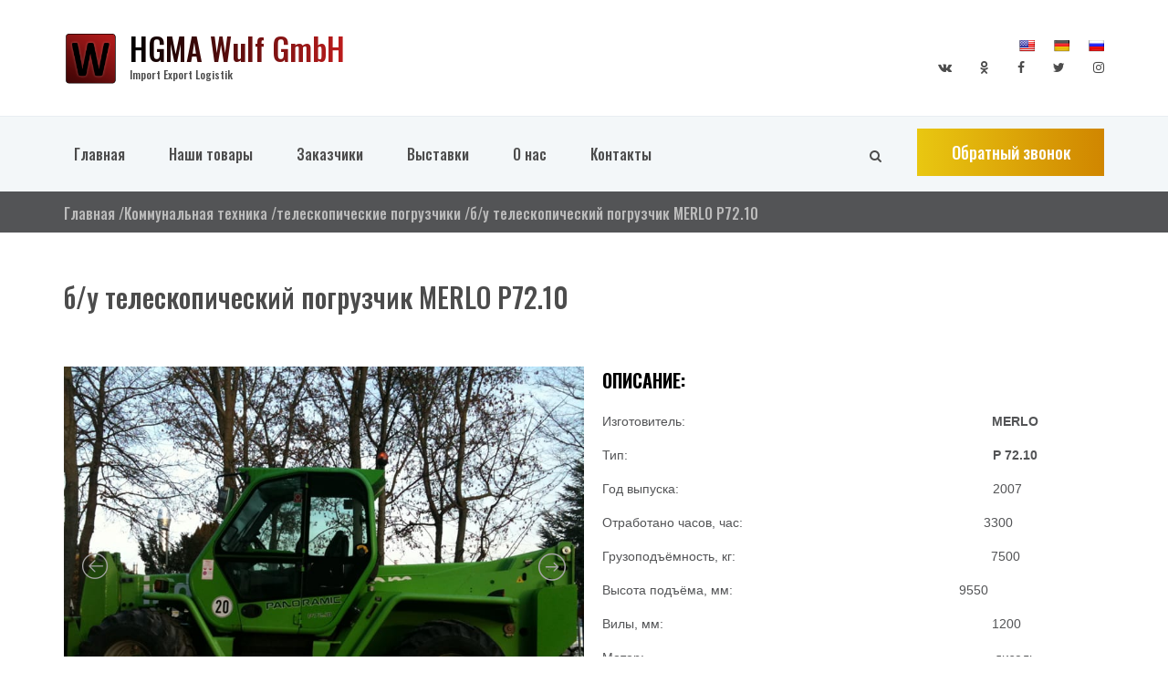

--- FILE ---
content_type: text/html; charset=UTF-8
request_url: https://hgma-wulf.de/product/%D0%B1-%D1%83-%D1%82%D0%B5%D0%BB%D0%B5%D1%81%D0%BA%D0%BE%D0%BF%D0%B8%D1%87%D0%B5%D1%81%D0%BA%D0%B8%D0%B9-%D0%BF%D0%BE%D0%B3%D1%80%D1%83%D0%B7%D1%87%D0%B8%D0%BA-merlo-p72-10/
body_size: 11015
content:
<!doctype html>
<html lang="ru-RU">
<head>
    <link href="https://fonts.googleapis.com/css?family=PT+Sans+Caption:300,400,400i,500,600,700,800,900|Oswald:300,400,400i,500,600,700,800,900|PT+Sans+Narrow:300,400,400i,500,600,700,800,900&display=swap" rel="stylesheet">
	<meta charset="UTF-8">
	<meta name="viewport" content="width=device-width">
	<link rel="profile" href="https://gmpg.org/xfn/11">
    <link rel="stylesheet" type="text/css" href="https://hgma-wulf.de/wp-content/themes/briklait/styles/bootstrap4/bootstrap.min.css">
    <link href="https://hgma-wulf.de/wp-content/themes/briklait/plugins/font-awesome-4.7.0/css/font-awesome.min.css" rel="stylesheet" type="text/css">
    <link rel="stylesheet" type="text/css" href="https://hgma-wulf.de/wp-content/themes/briklait/styles/elements_responsive.css">
    <meta name="yandex-verification" content="7b11bb77b6ee56c0" />
    <meta name="google-site-verification" content="PlUFthPYO3Zi_i9JRSgYcpw5yya7KflqOMVTb72fdus" />

	<title>б/у телескопический погрузчик MERLO P72.10 &#8212; HGMA Wulf GmbH</title>
<link rel='dns-prefetch' href='//translate.google.com' />
<link rel='dns-prefetch' href='//s.w.org' />
<link rel="alternate" type="application/rss+xml" title="HGMA Wulf GmbH &raquo; Лента" href="https://hgma-wulf.de/feed/" />
<link rel="alternate" type="application/rss+xml" title="HGMA Wulf GmbH &raquo; Лента комментариев" href="https://hgma-wulf.de/comments/feed/" />
<link rel="alternate" type="application/rss+xml" title="HGMA Wulf GmbH &raquo; Лента комментариев к &laquo;б/у телескопический погрузчик MERLO P72.10&raquo;" href="https://hgma-wulf.de/product/%d0%b1-%d1%83-%d1%82%d0%b5%d0%bb%d0%b5%d1%81%d0%ba%d0%be%d0%bf%d0%b8%d1%87%d0%b5%d1%81%d0%ba%d0%b8%d0%b9-%d0%bf%d0%be%d0%b3%d1%80%d1%83%d0%b7%d1%87%d0%b8%d0%ba-merlo-p72-10/feed/" />
		<script type="text/javascript">
			window._wpemojiSettings = {"baseUrl":"https:\/\/s.w.org\/images\/core\/emoji\/11.2.0\/72x72\/","ext":".png","svgUrl":"https:\/\/s.w.org\/images\/core\/emoji\/11.2.0\/svg\/","svgExt":".svg","source":{"concatemoji":"https:\/\/hgma-wulf.de\/wp-includes\/js\/wp-emoji-release.min.js?ver=5.1.21"}};
			!function(e,a,t){var n,r,o,i=a.createElement("canvas"),p=i.getContext&&i.getContext("2d");function s(e,t){var a=String.fromCharCode;p.clearRect(0,0,i.width,i.height),p.fillText(a.apply(this,e),0,0);e=i.toDataURL();return p.clearRect(0,0,i.width,i.height),p.fillText(a.apply(this,t),0,0),e===i.toDataURL()}function c(e){var t=a.createElement("script");t.src=e,t.defer=t.type="text/javascript",a.getElementsByTagName("head")[0].appendChild(t)}for(o=Array("flag","emoji"),t.supports={everything:!0,everythingExceptFlag:!0},r=0;r<o.length;r++)t.supports[o[r]]=function(e){if(!p||!p.fillText)return!1;switch(p.textBaseline="top",p.font="600 32px Arial",e){case"flag":return s([55356,56826,55356,56819],[55356,56826,8203,55356,56819])?!1:!s([55356,57332,56128,56423,56128,56418,56128,56421,56128,56430,56128,56423,56128,56447],[55356,57332,8203,56128,56423,8203,56128,56418,8203,56128,56421,8203,56128,56430,8203,56128,56423,8203,56128,56447]);case"emoji":return!s([55358,56760,9792,65039],[55358,56760,8203,9792,65039])}return!1}(o[r]),t.supports.everything=t.supports.everything&&t.supports[o[r]],"flag"!==o[r]&&(t.supports.everythingExceptFlag=t.supports.everythingExceptFlag&&t.supports[o[r]]);t.supports.everythingExceptFlag=t.supports.everythingExceptFlag&&!t.supports.flag,t.DOMReady=!1,t.readyCallback=function(){t.DOMReady=!0},t.supports.everything||(n=function(){t.readyCallback()},a.addEventListener?(a.addEventListener("DOMContentLoaded",n,!1),e.addEventListener("load",n,!1)):(e.attachEvent("onload",n),a.attachEvent("onreadystatechange",function(){"complete"===a.readyState&&t.readyCallback()})),(n=t.source||{}).concatemoji?c(n.concatemoji):n.wpemoji&&n.twemoji&&(c(n.twemoji),c(n.wpemoji)))}(window,document,window._wpemojiSettings);
		</script>
		<style type="text/css">
img.wp-smiley,
img.emoji {
	display: inline !important;
	border: none !important;
	box-shadow: none !important;
	height: 1em !important;
	width: 1em !important;
	margin: 0 .07em !important;
	vertical-align: -0.1em !important;
	background: none !important;
	padding: 0 !important;
}
</style>
	<link rel='stylesheet' id='contact-form-7-css'  href='https://hgma-wulf.de/wp-content/plugins/contact-form-7/includes/css/styles.css?ver=5.1.5' type='text/css' media='all' />
<link rel='stylesheet' id='google-language-translator-css'  href='https://hgma-wulf.de/wp-content/plugins/google-language-translator/css/style.css?ver=6.0.2' type='text/css' media='' />
<link rel='stylesheet' id='wpb-wl-fancybox-css'  href='https://hgma-wulf.de/wp-content/plugins/woocommerce-lightbox/assets/css/jquery.fancybox.min.css?ver=5.1.21' type='text/css' media='all' />
<link rel='stylesheet' id='wpb-wl-magnific-popup-css'  href='https://hgma-wulf.de/wp-content/plugins/woocommerce-lightbox/assets/css/magnific-popup.css?ver=1.0' type='text/css' media='all' />
<link rel='stylesheet' id='wpb-wl-main-css'  href='https://hgma-wulf.de/wp-content/plugins/woocommerce-lightbox/assets/css/main.css?ver=1.0' type='text/css' media='all' />
<link rel='stylesheet' id='woocommerce-layout-css'  href='https://hgma-wulf.de/wp-content/plugins/woocommerce/assets/css/woocommerce-layout.css?ver=3.8.3' type='text/css' media='all' />
<link rel='stylesheet' id='woocommerce-smallscreen-css'  href='https://hgma-wulf.de/wp-content/plugins/woocommerce/assets/css/woocommerce-smallscreen.css?ver=3.8.3' type='text/css' media='only screen and (max-width: 768px)' />
<link rel='stylesheet' id='woocommerce-general-css'  href='https://hgma-wulf.de/wp-content/plugins/woocommerce/assets/css/woocommerce.css?ver=3.8.3' type='text/css' media='all' />
<style id='woocommerce-inline-inline-css' type='text/css'>
.woocommerce form .form-row .required { visibility: visible; }
</style>
<link rel='stylesheet' id='slick-style-css'  href='https://hgma-wulf.de/wp-content/plugins/woo-product-gallery-slider/assets/public/css/slick.css?ver=2.0' type='text/css' media='all' />
<link rel='stylesheet' id='slick-theme-css'  href='https://hgma-wulf.de/wp-content/plugins/woo-product-gallery-slider/assets/public/css/slick-theme.css?ver=2.0' type='text/css' media='all' />
<link rel='stylesheet' id='venobox-style-css'  href='https://hgma-wulf.de/wp-content/plugins/woo-product-gallery-slider/assets/public/css/venobox.css?ver=2.0' type='text/css' media='all' />
<style id='venobox-style-inline-css' type='text/css'>

                .wpgs-for .slick-arrow,.wpgs-nav .slick-prev::before, .wpgs-nav .slick-next::before{
                        color: ;
            

                
                }
</style>
<link rel='stylesheet' id='flaticon-wpgs-css'  href='https://hgma-wulf.de/wp-content/plugins/woo-product-gallery-slider/assets/public/css/font/flaticon.css?ver=2.0' type='text/css' media='all' />
<script type='text/javascript' src='https://hgma-wulf.de/wp-content/themes/briklait/js/jquery-3.2.1.min.js?ver=5.1.21'></script>
<script type='text/javascript' src='https://hgma-wulf.de/wp-content/plugins/woocommerce-lightbox/assets/js/jquery.magnific-popup.min.js?ver=1.0'></script>
<script type='text/javascript' src='https://hgma-wulf.de/wp-content/plugins/wootweet/public/js/wootweet-public.js?ver=1.5'></script>
<link rel='https://api.w.org/' href='https://hgma-wulf.de/wp-json/' />
<link rel="EditURI" type="application/rsd+xml" title="RSD" href="https://hgma-wulf.de/xmlrpc.php?rsd" />
<link rel="wlwmanifest" type="application/wlwmanifest+xml" href="https://hgma-wulf.de/wp-includes/wlwmanifest.xml" /> 
<meta name="generator" content="WordPress 5.1.21" />
<meta name="generator" content="WooCommerce 3.8.3" />
<link rel="canonical" href="https://hgma-wulf.de/product/%d0%b1-%d1%83-%d1%82%d0%b5%d0%bb%d0%b5%d1%81%d0%ba%d0%be%d0%bf%d0%b8%d1%87%d0%b5%d1%81%d0%ba%d0%b8%d0%b9-%d0%bf%d0%be%d0%b3%d1%80%d1%83%d0%b7%d1%87%d0%b8%d0%ba-merlo-p72-10/" />
<link rel='shortlink' href='https://hgma-wulf.de/?p=211' />
<link rel="alternate" type="application/json+oembed" href="https://hgma-wulf.de/wp-json/oembed/1.0/embed?url=https%3A%2F%2Fhgma-wulf.de%2Fproduct%2F%25d0%25b1-%25d1%2583-%25d1%2582%25d0%25b5%25d0%25bb%25d0%25b5%25d1%2581%25d0%25ba%25d0%25be%25d0%25bf%25d0%25b8%25d1%2587%25d0%25b5%25d1%2581%25d0%25ba%25d0%25b8%25d0%25b9-%25d0%25bf%25d0%25be%25d0%25b3%25d1%2580%25d1%2583%25d0%25b7%25d1%2587%25d0%25b8%25d0%25ba-merlo-p72-10%2F" />
<link rel="alternate" type="text/xml+oembed" href="https://hgma-wulf.de/wp-json/oembed/1.0/embed?url=https%3A%2F%2Fhgma-wulf.de%2Fproduct%2F%25d0%25b1-%25d1%2583-%25d1%2582%25d0%25b5%25d0%25bb%25d0%25b5%25d1%2581%25d0%25ba%25d0%25be%25d0%25bf%25d0%25b8%25d1%2587%25d0%25b5%25d1%2581%25d0%25ba%25d0%25b8%25d0%25b9-%25d0%25bf%25d0%25be%25d0%25b3%25d1%2580%25d1%2583%25d0%25b7%25d1%2587%25d0%25b8%25d0%25ba-merlo-p72-10%2F&#038;format=xml" />
<style type="text/css">p.hello { font-size:12px; color:darkgray; }#google_language_translator, #flags { text-align:left; }#google_language_translator, #language { clear:both; width:160px; text-align:right; }#language { float:right; }#flags { text-align:right; width:165px; float:right; clear:right; }#flags ul { float:right !important; }p.hello { text-align:right; float:right; clear:both; }.glt-clear { height:0px; clear:both; margin:0px; padding:0px; }#flags { width:165px; }#flags a { display:inline-block; margin-left:2px; }#google_language_translator a {display: none !important; }.goog-te-gadget {color:transparent !important;}.goog-te-gadget { font-size:0px !important; }.goog-branding { display:none; }.goog-tooltip {display: none !important;}.goog-tooltip:hover {display: none !important;}.goog-text-highlight {background-color: transparent !important; border: none !important; box-shadow: none !important;}#google_language_translator { display:none; }#google_language_translator select.goog-te-combo { color:#32373c; }.goog-te-banner-frame{visibility:hidden !important;}body { top:0px !important;}#glt-translate-trigger { left:20px; right:auto; }#glt-translate-trigger > span { color:#ffffff; }#glt-translate-trigger { background:#c01d1d; }.goog-te-gadget .goog-te-combo { width:100%; }</style>		<style>
			.no-js img.lazyload { display: none; }
			figure.wp-block-image img.lazyloading { min-width: 150px; }
							.lazyload, .lazyloading { opacity: 0; }
				.lazyloaded {
					opacity: 1;
					transition: opacity 400ms;
					transition-delay: 0ms;
				}
					</style>
		<link rel="shortcut Icon" type="image/x-icon"
 href="https://hgma-wulf.de/wp-content/themes/briklait/images/favicon.ico" />	<noscript><style>.woocommerce-product-gallery{ opacity: 1 !important; }</style></noscript>
			<style type="text/css">.recentcomments a{display:inline !important;padding:0 !important;margin:0 !important;}</style>
		
</head>

<body class="product-template-default single single-product postid-211 theme-briklait wpb-wl-woocommerce woocommerce woocommerce-page woocommerce-no-js">






<div class="super_container">

    <!-- Menu -->

    <div class="menu trans_500">
        <div class="menu_content d-flex flex-column align-items-center justify-content-center text-center">
            <div class="menu_close_container"><div class="menu_close"></div></div>
            <div class="logo menu_logo">
                <a href="/">
                    <div class="logo_container d-flex flex-row align-items-start justify-content-start">
                        <div class="logo_image"><div><img  alt="" data-src="https://hgma-wulf.de/wp-content/themes/briklait/images/logo.png" class="lazyload" src="[data-uri]"><noscript><img  alt="" data-src="https://hgma-wulf.de/wp-content/themes/briklait/images/logo.png" class="lazyload" src="[data-uri]"><noscript><img  alt="" data-src="https://hgma-wulf.de/wp-content/themes/briklait/images/logo.png" class="lazyload" src="[data-uri]"><noscript><img src="https://hgma-wulf.de/wp-content/themes/briklait/images/logo.png" alt=""></noscript></noscript></noscript></div></div>
                        <div class="logo_content">
                            <div class="logo_text logo_text_not_ie">HGMA Wulf GmbH</div>
                            <div class="logo_sub">Import Export Logistik</div>
                        </div>
                    </div>
                </a>
            </div>
            <ul id = "menu-menu-1" class = ""><li id="menu-item-12" class="menu-item menu-item-type-custom menu-item-object-custom menu-item-12"><a href="/">Главная</a></li>
<li id="menu-item-14" class="menu-item menu-item-type-post_type menu-item-object-page current_page_parent menu-item-14"><a href="https://hgma-wulf.de/products/">Наши товары</a></li>
<li id="menu-item-93" class="menu-item menu-item-type-post_type menu-item-object-page menu-item-93"><a href="https://hgma-wulf.de/clients/">Заказчики</a></li>
<li id="menu-item-26" class="menu-item menu-item-type-post_type menu-item-object-page menu-item-26"><a href="https://hgma-wulf.de/events/">Выставки</a></li>
<li id="menu-item-27" class="menu-item menu-item-type-post_type menu-item-object-page menu-item-27"><a href="https://hgma-wulf.de/about/">О нас</a></li>
<li id="menu-item-28" class="menu-item menu-item-type-post_type menu-item-object-page menu-item-28"><a href="https://hgma-wulf.de/contacts/">Контакты</a></li>
</ul>        </div>
        <div class="menu_social">
            <div class="menu_social_title">Мы в социальных сетях</div>
            <ul>
                <!-- ACF повторитель начало -->
    
            <li><a href="https://vk.com/wulfhgma"><i class="fa fa-vk" aria-hidden="true"></i></a></li>

    
            <li><a href="https://ok.ru/group/55713544143005"><i class="fa fa-odnoklassniki" aria-hidden="true"></i></a></li>

    
            <li><a href="https://www.facebook.com/wulfhgma/"><i class="fa fa-facebook" aria-hidden="true"></i></a></li>

    
            <li><a href="https://twitter.com/home"><i class="fa fa-twitter" aria-hidden="true"></i></a></li>

    
            <li><a href="https://www.instagram.com/hgmawulf/"><i class="fa fa-instagram" aria-hidden="true"></i></a></li>

    <!-- ACF повторитель конец -->            </ul>
        </div>
    </div>

    <!-- Home -->





	<link rel="stylesheet" type="text/css" href="https://hgma-wulf.de/wp-content/themes/briklait/styles/events.css">
	<link rel="stylesheet" type="text/css" href="https://hgma-wulf.de/wp-content/themes/briklait/styles/events_responsive.css">
	<link rel="stylesheet" type="text/css" href="https://hgma-wulf.de/wp-content/themes/briklait/styles/elements.css">

	<!-- Home -->

	<div class="home nobackground">

		<!-- Header -->

        <!-- Header -->
<header class="header" id="header">
    <div>
        <div class="header_top">
            <div class="container">
                <div class="row">
                    <div class="col">
                        <div class="header_top_content d-flex flex-row align-items-center justify-content-start">
                            <div>
                                <a href="/">
                                    <div class="logo_container d-flex flex-row align-items-start justify-content-start">
                                        <div class="logo_image"><div><img  alt="" data-src="https://hgma-wulf.de/wp-content/themes/briklait/images/logo.png" class="lazyload" src="[data-uri]"><noscript><img  alt="" data-src="https://hgma-wulf.de/wp-content/themes/briklait/images/logo.png" class="lazyload" src="[data-uri]"><noscript><img  alt="" data-src="https://hgma-wulf.de/wp-content/themes/briklait/images/logo.png" class="lazyload" src="[data-uri]"><noscript><img src="https://hgma-wulf.de/wp-content/themes/briklait/images/logo.png" alt=""></noscript></noscript></noscript></div></div>
                                        <div class="logo_content">
                                            <div id="logo_text" class="logo_text logo_text_not_ie">HGMA Wulf GmbH</div>
                                            <div class="logo_sub">Import Export Logistik</div>
                                        </div>
                                    </div>
                                </a>
                            </div>
                            <div class="header_social ml-auto">
                                <div id="flags" class="size18"><ul id="sortable" class="ui-sortable" style="float:left"><li id='English'><a href='#' title='English' class='nturl notranslate en flag united-states'></a></li><li id='German'><a href='#' title='German' class='nturl notranslate de flag German'></a></li><li id='Russian'><a href='#' title='Russian' class='nturl notranslate ru flag Russian'></a></li></ul></div><div id="google_language_translator" class="default-language-ru"></div>                                <div style="clear:both;"></div>
                                <ul>
                                    <!-- ACF повторитель начало -->
    
            <li><a href="https://vk.com/wulfhgma"><i class="fa fa-vk" aria-hidden="true"></i></a></li>

    
            <li><a href="https://ok.ru/group/55713544143005"><i class="fa fa-odnoklassniki" aria-hidden="true"></i></a></li>

    
            <li><a href="https://www.facebook.com/wulfhgma/"><i class="fa fa-facebook" aria-hidden="true"></i></a></li>

    
            <li><a href="https://twitter.com/home"><i class="fa fa-twitter" aria-hidden="true"></i></a></li>

    
            <li><a href="https://www.instagram.com/hgmawulf/"><i class="fa fa-instagram" aria-hidden="true"></i></a></li>

    <!-- ACF повторитель конец -->                                </ul>
                            </div>
                            <div class="hamburger ml-auto"><i class="fa fa-bars" aria-hidden="true"></i></div>
                        </div>
                    </div>
                </div>
            </div>
        </div>
        <div class="header_nav" id="header_nav_pin">
            <div class="header_nav_inner">
                <div class="header_nav_container">
                    <div class="container">
                        <div class="row">
                            <div class="col">
                                <div class="header_nav_content d-flex flex-row align-items-center justify-content-start">
                                    <nav class="main_nav">
                                        <ul id = "menu-menu-2" class = ""><li class="menu-item menu-item-type-custom menu-item-object-custom menu-item-12"><a href="/">Главная</a></li>
<li class="menu-item menu-item-type-post_type menu-item-object-page current_page_parent menu-item-14"><a href="https://hgma-wulf.de/products/">Наши товары</a></li>
<li class="menu-item menu-item-type-post_type menu-item-object-page menu-item-93"><a href="https://hgma-wulf.de/clients/">Заказчики</a></li>
<li class="menu-item menu-item-type-post_type menu-item-object-page menu-item-26"><a href="https://hgma-wulf.de/events/">Выставки</a></li>
<li class="menu-item menu-item-type-post_type menu-item-object-page menu-item-27"><a href="https://hgma-wulf.de/about/">О нас</a></li>
<li class="menu-item menu-item-type-post_type menu-item-object-page menu-item-28"><a href="https://hgma-wulf.de/contacts/">Контакты</a></li>
</ul>                                    </nav>
                                    <div class="header_extra ml-auto">
                                        <div class="header_search"><i class="fa fa-search" aria-hidden="true"></i></div>
                                        <div class="button header_button"><a href="#" class="subBtn button-tel-popup">Обратный звонок</a></div>
                                    </div>
                                </div>
                            </div>
                        </div>
                    </div>
                </div>
                <div class="search_container">
                    <div class="container">
                        <div class="row">
                            <div class="col">
                                <div class="search_content d-flex flex-row align-items-center justify-content-end">


                                    <form id="search_container_form" action="/" class="search_container_form">
                                        <input type="hidden" name="post_type" value="product">
                                        <input type="hidden" name="dgwt_wcas" value="1">
                                        <input type="text" class="search_container_input" name="s" placeholder="Поиск товаров" required="required">
                                        <button class="search_container_button"><i class="fa fa-search" aria-hidden="true"></i></button>
                                    </form>
                                    <div class="product">

                                    </div>
                                </div>
                            </div>
                        </div>
                    </div>
                </div>
            </div>
        </div>
    </div>
</header>
        <div class="subbar">
            <div class="container">
                <div class="row">
                    <div class="col">
                        
            <div class="breadcrumbs ml-auto"><ul><li><a href="https://hgma-wulf.de">Главная</a></li><li><a href="https://hgma-wulf.de/product-category/oxid-oxid-3/">Коммунальная техника</a></li><li><a href="https://hgma-wulf.de/product-category/oxid-oxid-3/%d1%82%d0%b5%d0%bb%d0%b5%d1%81%d0%ba%d0%be%d0%bf%d0%b8%d1%87%d0%b5%d1%81%d0%ba%d0%b8%d0%b5-%d0%bf%d0%be%d0%b3%d1%80%d1%83%d0%b7%d1%87%d0%b8%d0%ba%d0%b8/">телескопические погрузчики</a></li><li>б/у телескопический погрузчик MERLO P72.10</li>    </ul></div>
                    </div>
                </div>
            </div>
        </div>

	</div>

	<!-- Events -->

	<div class="events">
		<div class="container">



			<div class="row">
				<div class="col">

                    <h1 class="elements_title">б/у телескопический погрузчик MERLO P72.10</h1>

                    <div class="accordions_other">
                    <div class="row">
                        <div class="col">

                    
                        <div class="woocommerce-notices-wrapper"></div><div class="products-page">
    <div class="products-content">
        <div class="products-image">
            <div class="products-top-image">
                
<div class="wpgs wpgs--with-images images">

		<div class="wpgs-for"><div class="woocommerce-product-gallery__image single-product-main-image"><a class="venobox"  title="m247-1teleskopladermerlop72.10" data-gall="wpgs-lightbox" href="https://hgma-wulf.de/wp-content/uploads/2019/11/m247-1teleskopladermerlop72.10.jpg" >
        <div style="background:url('https://hgma-wulf.de/wp-content/uploads/2019/11/m247-1teleskopladermerlop72.10.jpg') no-repeat center center;max-width:570px;height:425px;width:100%;background-size:cover;"></div>
    </a></div> <a class="venobox" data-gall="wpgs-lightbox" title="m247-2teleskopladermerlop72.10" href="https://hgma-wulf.de/wp-content/uploads/2019/11/m247-2teleskopladermerlop72.10.jpg" ><div style="background:url('https://hgma-wulf.de/wp-content/uploads/2019/11/m247-2teleskopladermerlop72.10.jpg') no-repeat center center;max-width:570px;height:425px;width:100%;background-size:cover;"></div></a><a class="venobox" data-gall="wpgs-lightbox" title="m247-3teleskopladermerlop72.10" href="https://hgma-wulf.de/wp-content/uploads/2019/11/m247-3teleskopladermerlop72.10.jpg" ><div style="background:url('https://hgma-wulf.de/wp-content/uploads/2019/11/m247-3teleskopladermerlop72.10.jpg') no-repeat center center;max-width:570px;height:425px;width:100%;background-size:cover;"></div></a><a class="venobox" data-gall="wpgs-lightbox" title="m247-4teleskopladermerlop72.10" href="https://hgma-wulf.de/wp-content/uploads/2019/11/m247-4teleskopladermerlop72.10.jpg" ><div style="background:url('https://hgma-wulf.de/wp-content/uploads/2019/11/m247-4teleskopladermerlop72.10.jpg') no-repeat center center;max-width:570px;height:425px;width:100%;background-size:cover;"></div></a></div><div class="wpgs-nav"><div><img width="100" height="100"   alt="" data-srcset="https://hgma-wulf.de/wp-content/uploads/2019/11/m247-1teleskopladermerlop72.10-100x100.jpg 100w, https://hgma-wulf.de/wp-content/uploads/2019/11/m247-1teleskopladermerlop72.10-150x150.jpg 150w, https://hgma-wulf.de/wp-content/uploads/2019/11/m247-1teleskopladermerlop72.10-300x300.jpg 300w" sizes="(max-width: 100px) 100vw, 100px" data-src="https://hgma-wulf.de/wp-content/uploads/2019/11/m247-1teleskopladermerlop72.10-100x100.jpg" class="attachment-shop_thumbnail size-shop_thumbnail lazyload" src="[data-uri]" /><noscript><img width="100" height="100" src="https://hgma-wulf.de/wp-content/uploads/2019/11/m247-1teleskopladermerlop72.10-100x100.jpg" class="attachment-shop_thumbnail size-shop_thumbnail" alt="" srcset="https://hgma-wulf.de/wp-content/uploads/2019/11/m247-1teleskopladermerlop72.10-100x100.jpg 100w, https://hgma-wulf.de/wp-content/uploads/2019/11/m247-1teleskopladermerlop72.10-150x150.jpg 150w, https://hgma-wulf.de/wp-content/uploads/2019/11/m247-1teleskopladermerlop72.10-300x300.jpg 300w" sizes="(max-width: 100px) 100vw, 100px" /></noscript></div><div><img width="100" height="100"   alt="" data-srcset="https://hgma-wulf.de/wp-content/uploads/2019/11/m247-2teleskopladermerlop72.10-100x100.jpg 100w, https://hgma-wulf.de/wp-content/uploads/2019/11/m247-2teleskopladermerlop72.10-150x150.jpg 150w, https://hgma-wulf.de/wp-content/uploads/2019/11/m247-2teleskopladermerlop72.10-300x300.jpg 300w" sizes="(max-width: 100px) 100vw, 100px" data-src="https://hgma-wulf.de/wp-content/uploads/2019/11/m247-2teleskopladermerlop72.10-100x100.jpg" class="attachment-100x100 size-100x100 lazyload" src="[data-uri]" /><noscript><img width="100" height="100" src="https://hgma-wulf.de/wp-content/uploads/2019/11/m247-2teleskopladermerlop72.10-100x100.jpg" class="attachment-100x100 size-100x100" alt="" srcset="https://hgma-wulf.de/wp-content/uploads/2019/11/m247-2teleskopladermerlop72.10-100x100.jpg 100w, https://hgma-wulf.de/wp-content/uploads/2019/11/m247-2teleskopladermerlop72.10-150x150.jpg 150w, https://hgma-wulf.de/wp-content/uploads/2019/11/m247-2teleskopladermerlop72.10-300x300.jpg 300w" sizes="(max-width: 100px) 100vw, 100px" /></noscript></div><div><img width="100" height="100"   alt="" data-srcset="https://hgma-wulf.de/wp-content/uploads/2019/11/m247-3teleskopladermerlop72.10-100x100.jpg 100w, https://hgma-wulf.de/wp-content/uploads/2019/11/m247-3teleskopladermerlop72.10-150x150.jpg 150w, https://hgma-wulf.de/wp-content/uploads/2019/11/m247-3teleskopladermerlop72.10-300x300.jpg 300w" sizes="(max-width: 100px) 100vw, 100px" data-src="https://hgma-wulf.de/wp-content/uploads/2019/11/m247-3teleskopladermerlop72.10-100x100.jpg" class="attachment-100x100 size-100x100 lazyload" src="[data-uri]" /><noscript><img width="100" height="100" src="https://hgma-wulf.de/wp-content/uploads/2019/11/m247-3teleskopladermerlop72.10-100x100.jpg" class="attachment-100x100 size-100x100" alt="" srcset="https://hgma-wulf.de/wp-content/uploads/2019/11/m247-3teleskopladermerlop72.10-100x100.jpg 100w, https://hgma-wulf.de/wp-content/uploads/2019/11/m247-3teleskopladermerlop72.10-150x150.jpg 150w, https://hgma-wulf.de/wp-content/uploads/2019/11/m247-3teleskopladermerlop72.10-300x300.jpg 300w" sizes="(max-width: 100px) 100vw, 100px" /></noscript></div><div><img width="100" height="100"   alt="" data-srcset="https://hgma-wulf.de/wp-content/uploads/2019/11/m247-4teleskopladermerlop72.10-100x100.jpg 100w, https://hgma-wulf.de/wp-content/uploads/2019/11/m247-4teleskopladermerlop72.10-150x150.jpg 150w, https://hgma-wulf.de/wp-content/uploads/2019/11/m247-4teleskopladermerlop72.10-300x300.jpg 300w" sizes="(max-width: 100px) 100vw, 100px" data-src="https://hgma-wulf.de/wp-content/uploads/2019/11/m247-4teleskopladermerlop72.10-100x100.jpg" class="attachment-100x100 size-100x100 lazyload" src="[data-uri]" /><noscript><img width="100" height="100" src="https://hgma-wulf.de/wp-content/uploads/2019/11/m247-4teleskopladermerlop72.10-100x100.jpg" class="attachment-100x100 size-100x100" alt="" srcset="https://hgma-wulf.de/wp-content/uploads/2019/11/m247-4teleskopladermerlop72.10-100x100.jpg 100w, https://hgma-wulf.de/wp-content/uploads/2019/11/m247-4teleskopladermerlop72.10-150x150.jpg 150w, https://hgma-wulf.de/wp-content/uploads/2019/11/m247-4teleskopladermerlop72.10-300x300.jpg 300w" sizes="(max-width: 100px) 100vw, 100px" /></noscript></div></div>
</div>

			            </div>
        </div>
        <div class="products-description">


                            <div class="products-sub-description">
                    <div class="bold">Описание:</div>
                    <div class="text">
                        <p style="font-weight: 400;">Изготовитель:                                                            <b><strong>                        </strong></b><b><strong>MERLO</strong></b></p>
<p style="font-weight: 400;">Тип:                                                                            <b><strong>                        </strong></b><b><strong>P</strong></b><b><strong> 72.10</strong></b></p>
<p style="font-weight: 400;">Год выпуска:                                                                                      2007</p>
<p style="font-weight: 400;">Отработано часов, час:                                                                  3300</p>
<p style="font-weight: 400;">Грузоподъёмность, кг:                                                                      7500</p>
<p style="font-weight: 400;">Высота подъёма, мм:                                                              9550</p>
<p style="font-weight: 400;">Вилы, мм:                                                                                          1200</p>
<p style="font-weight: 400;">Мотор:                                                                                                дизель</p>
<p style="font-weight: 400;">Резина:                                                                                               18-19,5 16 PR (воздух)</p>
<p style="font-weight: 400;">Габариты машины, (Д х Ш х В) мм:                                          5.345 х 2.370 х 2.405</p>
<p style="font-weight: 400;">Вес машины, кг:                                                                                10.500</p>
<p style="font-weight: 400;">Погрузчик (штаплер) в  хорошем техническом и визуальном состоянии, оснащён</p>
<p style="font-weight: 400;">возможностью бокового смещения.</p>                    </div>
                </div>
                <div class="button header_button" style="display:block;    margin: 20px auto;"><a href="#" class="subBtn button-tel-popup">Оставить заявку</a></div>
                            <div class="products-items">
                            </div>
            
        </div>
    </div>

</div>



                    
                    
                    

                        </div>
                    </div>
                    </div>
				</div>
			</div>
		</div>
	</div>


<footer class="footer">
    <div class="footer_content">
        <div class="container">
            <div class="row">

                <!-- Footer Column -->
                <div class="col-lg-4 footer_col">
                    <div class="footer_about">
                        <div>
                            <a href="/">
                                <div class="logo_container d-flex flex-row align-items-start justify-content-start">
                                    <div class="logo_image"><div><img  alt="" data-src="https://hgma-wulf.de/wp-content/themes/briklait/images/logo.png" class="lazyload" src="[data-uri]"><noscript><img  alt="" data-src="https://hgma-wulf.de/wp-content/themes/briklait/images/logo.png" class="lazyload" src="[data-uri]"><noscript><img  alt="" data-src="https://hgma-wulf.de/wp-content/themes/briklait/images/logo.png" class="lazyload" src="[data-uri]"><noscript><img src="https://hgma-wulf.de/wp-content/themes/briklait/images/logo.png" alt=""></noscript></noscript></noscript></div></div>
                                    <div class="logo_content">
                                        <div id="logo_text" class="logo_text logo_text_not_ie">HGMA Wulf GmbH</div>
                                        <div class="logo_sub">Import Export Logistik</div>
                                    </div>
                                </div>
                            </a>
                        </div>
                        <div class="footer_about_text">
                                                        <p>Новое и подержанное оборудование, машины и механизмы</p>
                        </div>
                    </div>
                </div>

                <!-- Footer Column -->
                <div class="col-lg-8 footer_col">
                    <div class="footer_links">
                        <ul id = "menu-menu-3" class = "row"><li class="col-lg-2 footer_col menu-item-type-custom menu-item-object-custom menu-item-12"><a href="/">Главная</a></li>
<li class="col-lg-2 footer_col menu-item-type-post_type menu-item-object-page current_page_parent menu-item-14"><a href="https://hgma-wulf.de/products/">Наши товары</a></li>
<li class="col-lg-2 footer_col menu-item-type-post_type menu-item-object-page menu-item-93"><a href="https://hgma-wulf.de/clients/">Заказчики</a></li>
<li class="col-lg-2 footer_col menu-item-type-post_type menu-item-object-page menu-item-26"><a href="https://hgma-wulf.de/events/">Выставки</a></li>
<li class="col-lg-2 footer_col menu-item-type-post_type menu-item-object-page menu-item-27"><a href="https://hgma-wulf.de/about/">О нас</a></li>
<li class="col-lg-2 footer_col menu-item-type-post_type menu-item-object-page menu-item-28"><a href="https://hgma-wulf.de/contacts/">Контакты</a></li>
</ul>                    </div>
                </div>

            </div>
        </div>
    </div>
    <div class="footer_extra">
        <div class="container">
            <div class="row">
                <div class="col">
                    <div class="footer_extra_content d-flex flex-lg-row flex-column align-items-lg-center align-items-start justify-content-lg-start justify-content-center">
                        <div class="footer_social">

                            <ul class="footer_social_list">
                                <!-- ACF повторитель начало -->
    
            <li><a href="https://vk.com/wulfhgma"><i class="fa fa-vk" aria-hidden="true"></i></a></li>

    
            <li><a href="https://ok.ru/group/55713544143005"><i class="fa fa-odnoklassniki" aria-hidden="true"></i></a></li>

    
            <li><a href="https://www.facebook.com/wulfhgma/"><i class="fa fa-facebook" aria-hidden="true"></i></a></li>

    
            <li><a href="https://twitter.com/home"><i class="fa fa-twitter" aria-hidden="true"></i></a></li>

    
            <li><a href="https://www.instagram.com/hgmawulf/"><i class="fa fa-instagram" aria-hidden="true"></i></a></li>

    <!-- ACF повторитель конец -->                            </ul>
                        </div>
                        <div class="footer_extra_right ml-lg-auto text-lg-right">
                            <div class="footer_extra_links">
                                <ul>
                                    <li><a href="/contacts/">Написать нам</a></li>
                                    <li><a href="/sitemap.xml">Карта сайта</a></li>
                                    <li><a href="/privacy-policy/">Конфиденциальность</a></li>
                                </ul>
                            </div>
                            <div class="copyright">
                                                                <!-- Link back to Colorlib can't be removed. Template is licensed under CC BY 3.0. -->
                                Copyright © 2013-<script>document.write(new Date().getFullYear());</script> HGMA Wulf GmbH. Все права защищены.
                                <!-- Link back to Colorlib can't be removed. Template is licensed under CC BY 3.0. --></div>
                        </div>
                    </div>
                </div>
            </div>
        </div>
    </div>
</footer>

<div id='glt-footer'></div><script>function GoogleLanguageTranslatorInit() { new google.translate.TranslateElement({pageLanguage: 'ru', includedLanguages:'en,de,ru', autoDisplay: false}, 'google_language_translator');}</script><script type="application/ld+json">{"@context":"https:\/\/schema.org\/","@type":"BreadcrumbList","itemListElement":[{"@type":"ListItem","position":1,"item":{"name":"\u0413\u043b\u0430\u0432\u043d\u0430\u044f","@id":"https:\/\/hgma-wulf.de"}},{"@type":"ListItem","position":2,"item":{"name":"\u041a\u043e\u043c\u043c\u0443\u043d\u0430\u043b\u044c\u043d\u0430\u044f \u0442\u0435\u0445\u043d\u0438\u043a\u0430","@id":"https:\/\/hgma-wulf.de\/product-category\/oxid-oxid-3\/"}},{"@type":"ListItem","position":3,"item":{"name":"\u0442\u0435\u043b\u0435\u0441\u043a\u043e\u043f\u0438\u0447\u0435\u0441\u043a\u0438\u0435 \u043f\u043e\u0433\u0440\u0443\u0437\u0447\u0438\u043a\u0438","@id":"https:\/\/hgma-wulf.de\/product-category\/oxid-oxid-3\/%d1%82%d0%b5%d0%bb%d0%b5%d1%81%d0%ba%d0%be%d0%bf%d0%b8%d1%87%d0%b5%d1%81%d0%ba%d0%b8%d0%b5-%d0%bf%d0%be%d0%b3%d1%80%d1%83%d0%b7%d1%87%d0%b8%d0%ba%d0%b8\/"}},{"@type":"ListItem","position":4,"item":{"name":"\u0431\/\u0443 \u0442\u0435\u043b\u0435\u0441\u043a\u043e\u043f\u0438\u0447\u0435\u0441\u043a\u0438\u0439 \u043f\u043e\u0433\u0440\u0443\u0437\u0447\u0438\u043a MERLO P72.10","@id":"https:\/\/hgma-wulf.de\/product\/%d0%b1-%d1%83-%d1%82%d0%b5%d0%bb%d0%b5%d1%81%d0%ba%d0%be%d0%bf%d0%b8%d1%87%d0%b5%d1%81%d0%ba%d0%b8%d0%b9-%d0%bf%d0%be%d0%b3%d1%80%d1%83%d0%b7%d1%87%d0%b8%d0%ba-merlo-p72-10\/"}}]}</script>	<script type="text/javascript">
		var c = document.body.className;
		c = c.replace(/woocommerce-no-js/, 'woocommerce-js');
		document.body.className = c;
	</script>
	<script type='text/javascript'>
/* <![CDATA[ */
var wpcf7 = {"apiSettings":{"root":"https:\/\/hgma-wulf.de\/wp-json\/contact-form-7\/v1","namespace":"contact-form-7\/v1"}};
/* ]]> */
</script>
<script type='text/javascript' src='https://hgma-wulf.de/wp-content/plugins/contact-form-7/includes/js/scripts.js?ver=5.1.5'></script>
<script type='text/javascript' src='https://hgma-wulf.de/wp-content/plugins/google-language-translator/js/scripts.js?ver=6.0.2'></script>
<script type='text/javascript' src='//translate.google.com/translate_a/element.js?cb=GoogleLanguageTranslatorInit'></script>
<script type='text/javascript' src='https://hgma-wulf.de/wp-content/plugins/woocommerce-lightbox/assets/js/jquery.fancybox.min.js?ver=3.1.6'></script>
<script type='text/javascript' src='https://hgma-wulf.de/wp-content/plugins/woocommerce-lightbox/assets/js/main.js?ver=1.0'></script>
<script type='text/javascript' src='https://hgma-wulf.de/wp-content/plugins/woocommerce/assets/js/jquery-blockui/jquery.blockUI.min.js?ver=2.70'></script>
<script type='text/javascript'>
/* <![CDATA[ */
var wc_add_to_cart_params = {"ajax_url":"\/wp-admin\/admin-ajax.php","wc_ajax_url":"\/?wc-ajax=%%endpoint%%","i18n_view_cart":"\u041f\u0440\u043e\u0441\u043c\u043e\u0442\u0440 \u043a\u043e\u0440\u0437\u0438\u043d\u044b","cart_url":"https:\/\/hgma-wulf.de\/cart\/","is_cart":"","cart_redirect_after_add":"no"};
/* ]]> */
</script>
<script type='text/javascript' src='https://hgma-wulf.de/wp-content/plugins/woocommerce/assets/js/frontend/add-to-cart.min.js?ver=3.8.3'></script>
<script type='text/javascript'>
/* <![CDATA[ */
var wc_single_product_params = {"i18n_required_rating_text":"\u041f\u043e\u0436\u0430\u043b\u0443\u0439\u0441\u0442\u0430, \u043f\u043e\u0441\u0442\u0430\u0432\u044c\u0442\u0435 \u043e\u0446\u0435\u043d\u043a\u0443","review_rating_required":"yes","flexslider":{"rtl":false,"animation":"slide","smoothHeight":true,"directionNav":false,"controlNav":"thumbnails","slideshow":false,"animationSpeed":500,"animationLoop":false,"allowOneSlide":false},"zoom_enabled":"","zoom_options":[],"photoswipe_enabled":"","photoswipe_options":{"shareEl":false,"closeOnScroll":false,"history":false,"hideAnimationDuration":0,"showAnimationDuration":0},"flexslider_enabled":""};
/* ]]> */
</script>
<script type='text/javascript' src='https://hgma-wulf.de/wp-content/plugins/woocommerce/assets/js/frontend/single-product.min.js?ver=3.8.3'></script>
<script type='text/javascript' src='https://hgma-wulf.de/wp-content/plugins/woocommerce/assets/js/js-cookie/js.cookie.min.js?ver=2.1.4'></script>
<script type='text/javascript'>
/* <![CDATA[ */
var woocommerce_params = {"ajax_url":"\/wp-admin\/admin-ajax.php","wc_ajax_url":"\/?wc-ajax=%%endpoint%%"};
/* ]]> */
</script>
<script type='text/javascript' src='https://hgma-wulf.de/wp-content/plugins/woocommerce/assets/js/frontend/woocommerce.min.js?ver=3.8.3'></script>
<script type='text/javascript'>
/* <![CDATA[ */
var wc_cart_fragments_params = {"ajax_url":"\/wp-admin\/admin-ajax.php","wc_ajax_url":"\/?wc-ajax=%%endpoint%%","cart_hash_key":"wc_cart_hash_65292ad5fdec2dcba79d20b0265ec222","fragment_name":"wc_fragments_65292ad5fdec2dcba79d20b0265ec222","request_timeout":"5000"};
/* ]]> */
</script>
<script type='text/javascript' src='https://hgma-wulf.de/wp-content/plugins/woocommerce/assets/js/frontend/cart-fragments.min.js?ver=3.8.3'></script>
<script type='text/javascript' src='https://hgma-wulf.de/wp-content/plugins/woo-product-gallery-slider/assets/public/js/slick.min.js?ver=2.0'></script>
<script type='text/javascript' src='https://hgma-wulf.de/wp-content/plugins/woo-product-gallery-slider/assets/public/js/venobox.min.js?ver=2.0'></script>
<script type='text/javascript'>
/* <![CDATA[ */
var wpgs_var = {"wLightboxframewidth":"600","wcaption":"false"};
/* ]]> */
</script>
<script type='text/javascript' src='https://hgma-wulf.de/wp-content/plugins/woo-product-gallery-slider/assets/public/js/wpgs.js?ver=2.0'></script>
<script type='text/javascript'>
jQuery(document).ready(function(){
jQuery('.wpgs-for').slick({slidesToShow:1,slidesToScroll:1,arrows:true,fade:!1,infinite:!1,autoplay:false,nextArrow:'<i class="flaticon-right-arrow"></i>',prevArrow:'<i class="flaticon-back"></i>',asNavFor:'.wpgs-nav'});jQuery('.wpgs-nav').slick({slidesToShow:4,slidesToScroll:1,asNavFor:'.wpgs-for',dots:!1,infinite:!1,arrows:true,centerMode:!1,focusOnSelect:!0,responsive:[{breakpoint:767,settings:{slidesToShow:3,slidesToScroll:1,vertical:!1,draggable:!0,autoplay:!1,isMobile:!0,arrows:!1}},],})

      });
</script>
<script type='text/javascript'>
window.lazySizesConfig = window.lazySizesConfig || {};

window.lazySizesConfig.lazyClass    = 'lazyload';
window.lazySizesConfig.loadingClass = 'lazyloading';
window.lazySizesConfig.loadedClass  = 'lazyloaded';

lazySizesConfig.loadMode = 1;
</script>
<script type='text/javascript' src='https://hgma-wulf.de/wp-content/plugins/wp-smush-pro/app/assets/js/smush-lazy-load.min.js?ver=3.3.2'></script>
<script type='text/javascript'>
lazySizes.init();
</script>
<script type='text/javascript' src='https://hgma-wulf.de/wp-content/themes/briklait/styles/bootstrap4/popper.js'></script>
<script type='text/javascript' src='https://hgma-wulf.de/wp-content/themes/briklait/styles/bootstrap4/bootstrap.min.js'></script>
<script type='text/javascript' src='https://hgma-wulf.de/wp-content/themes/briklait/plugins/greensock/TweenMax.min.js'></script>
<script type='text/javascript' src='https://hgma-wulf.de/wp-content/themes/briklait/plugins/scrollmagic/ScrollMagic.min.js'></script>
<script type='text/javascript' src='https://hgma-wulf.de/wp-content/themes/briklait/plugins/progressbar/progressbar.min.js'></script>
<script type='text/javascript' src='https://hgma-wulf.de/wp-content/themes/briklait/plugins/easing/easing.js'></script>
<script type='text/javascript' src='https://hgma-wulf.de/wp-content/themes/briklait/plugins/jquery-circle-progress-1.2.2/circle-progress.js'></script>
<script type='text/javascript' src='https://hgma-wulf.de/wp-content/themes/briklait/plugins/parallax-js-master/parallax.min.js'></script>
<script type='text/javascript' src='https://hgma-wulf.de/wp-content/themes/briklait/js/custom.js'></script>
<script type='text/javascript' src='https://hgma-wulf.de/wp-content/themes/briklait/js/elements.js'></script>
<script type='text/javascript' src='https://hgma-wulf.de/wp-content/themes/briklait/js/events.js'></script>
<script type='text/javascript' src='https://hgma-wulf.de/wp-content/themes/briklait/js/contact.js'></script>
<script type='text/javascript' src='https://hgma-wulf.de/wp-content/themes/briklait/js/speakers.js'></script>
<script type='text/javascript' src='https://hgma-wulf.de/wp-includes/js/comment-reply.min.js?ver=5.1.21'></script>
<script type='text/javascript' src='https://hgma-wulf.de/wp-includes/js/wp-embed.min.js?ver=5.1.21'></script>
</div>
<div class="overlay">
    <div class="popup">
        <div class="popup-close">
            &times;
        </div>
        <!-- /.popup-close -->
        <div class="popup-form">
            <h2>Заказать звонок</h2>
            <div class="popup-form__descr">Оставьте ваши контактные данные<br>
                и мы перезвоним вам
            </div>
            <div role="form" class="wpcf7" id="wpcf7-f35-o1" lang="ru-RU" dir="ltr">
<div class="screen-reader-response"></div>
<form action="/product/%D0%B1-%D1%83-%D1%82%D0%B5%D0%BB%D0%B5%D1%81%D0%BA%D0%BE%D0%BF%D0%B8%D1%87%D0%B5%D1%81%D0%BA%D0%B8%D0%B9-%D0%BF%D0%BE%D0%B3%D1%80%D1%83%D0%B7%D1%87%D0%B8%D0%BA-merlo-p72-10/#wpcf7-f35-o1" method="post" class="wpcf7-form" novalidate="novalidate">
<div style="display: none;">
<input type="hidden" name="_wpcf7" value="35" />
<input type="hidden" name="_wpcf7_version" value="5.1.5" />
<input type="hidden" name="_wpcf7_locale" value="ru_RU" />
<input type="hidden" name="_wpcf7_unit_tag" value="wpcf7-f35-o1" />
<input type="hidden" name="_wpcf7_container_post" value="0" />
</div>
<br><br>
<span class="wpcf7-form-control-wrap text-918"><input type="text" name="text-918" value="" size="40" class="wpcf7-form-control wpcf7-text wpcf7-validates-as-required contact_input" aria-required="true" aria-invalid="false" placeholder="Имя" /></span>
<span class="wpcf7-form-control-wrap email-918"><input type="email" name="email-918" value="" size="40" class="wpcf7-form-control wpcf7-text wpcf7-email wpcf7-validates-as-required wpcf7-validates-as-email contact_input" aria-required="true" aria-invalid="false" placeholder="E-Mail" /></span>
<span class="wpcf7-form-control-wrap text-919"><input type="tel" name="text-919" value="" size="40" class="wpcf7-form-control wpcf7-text wpcf7-tel wpcf7-validates-as-required wpcf7-validates-as-tel contact_input" aria-required="true" aria-invalid="false" placeholder="Телефон" /></span>
<span class="wpcf7-form-control-wrap textarea-716"><textarea name="textarea-716" cols="40" rows="10" class="wpcf7-form-control wpcf7-textarea wpcf7-validates-as-required contact_textarea" aria-required="true" aria-invalid="false" placeholder="Текст"></textarea></span>
<button class="button contact_button"><span>Отправить сообщение</span></button><div class="wpcf7-response-output wpcf7-display-none"></div></form></div>            <br><br>
        </div>
    </div>
</div>

<!-- Global site tag (gtag.js) - Google Analytics -->
<script async src="https://www.googletagmanager.com/gtag/js?id=UA-152725222-1"></script>
<script>
  window.dataLayer = window.dataLayer || [];
  function gtag(){dataLayer.push(arguments);}
  gtag('js', new Date());

  gtag('config', 'UA-152725222-1');
</script>
</body>
</html>


--- FILE ---
content_type: text/css
request_url: https://hgma-wulf.de/wp-content/themes/briklait/styles/elements_responsive.css
body_size: 1819
content:
@charset "utf-8";
/* CSS Document */

/******************************

[Table of Contents]

1. 1600px
2. 1440px
3. 1280px
4. 1199px
5. 1024px
6. 991px
7. 959px
8. 880px
9. 768px
10. 767px
11. 539px
12. 479px
13. 400px

******************************/

/************
1. 1600px
************/

@media only screen and (max-width: 1600px)
{

}

/************
2. 1440px
************/

@media only screen and (max-width: 1440px)
{

}

/************
3. 1380px
************/

@media only screen and (max-width: 1380px)
{

}

/************
3. 1280px
************/

@media only screen and (max-width: 1280px)
{

}

/************
4. 1199px
************/

@media only screen and (max-width: 1199px)
{

}

/************
4. 1100px
************/

@media only screen and (max-width: 1100px)
{

}

/************
5. 1024px
************/

@media only screen and (max-width: 1024px)
{

}

/************
6. 991px
************/
@media only screen and (min-width: 992px)
{

}
@media only screen and (max-width: 991px)
{
	.header_nav,
	.search_container,
	.header_social
	{
		display: none !important;
	}
	.header
	{
		position: fixed;
		top: 0;
		left: 0;
	}
	.header.scrolled
	{
		top: 0;
	}
	.hamburger
	{
		display: block;
	}
	.logo_image div
	{
		width: 49px;
	}
	.logo_text
	{
		font-size: 24px;
	}
	.header_top_content
	{
		height: 100px;
	}
	.home_title
	{
		font-size: 48px;
	}
	.menu_social
	{
		text-align: center;
	}
	.menu_social_title
	{
		display: block;
	}
	.menu_social ul
	{
		display: block;
		margin-left: 0;
	}
	.home
	{
		width: 100%;
		height: 357px;
	}
	.current_page
	{
		font-size: 48px;
		line-height:60px!important;
	}
	.home_content_container .d-flex {
		display:block!important;
	}
	.current_text {
		line-height: 1.35!important;
	}
	.tab_text
	{
		margin-top: 30px;
	}
	.milestone_col:not(:last-child)
	{
		margin-bottom: 60px;
	}
	.loader_col:not(:last-child)
	{
		margin-bottom: 60px;
	}
	.icon_box_col
	{
		margin-bottom: 60px;
	}
	.footer_col:not(:last-child)
	{
		margin-bottom: 60px;
	}
	.footer_extra_content
	{
		height: auto;
		padding-top: 50px;
		padding-bottom: 50px;
	}
	.footer_extra_links
	{
		margin-top: 10px;
	}
	.copyright
	{
		margin-top: 13px;
	}
	.pricing_section_title {
		font-size:30px!important;
	}
	.elements_milestones .milestone_counter {
		line-height: 1;
	}
	.elements_milestones .milestone_text {
		font-size: 30px;
	}
	.calendar .calendar_item_text div:first-child {
		font-size: 20px;
	}
}

/************
7. 959px
************/

@media only screen and (max-width: 959px)
{

}

/************
8. 880px
************/

@media only screen and (max-width: 880px)
{

}

/************
9. 768px
************/

@media only screen and (max-width: 768px)
{
	.wpgs-nav .slick-track {
		display:none!important;
	}


	.home.nobackground {
		height: 84px!important;
	}
	.breadcrumbs ul li {
		font-size:11px!important;
	}
	.subbar .breadcrumbs {
		line-height: 52px!important;
	}
	.events.clients {
		width: 100%;
		background: #FFFFFF;
		padding-top: 45px!important;
		padding-bottom: 45px!important;
	}
	.events.clients .event:not(:last-child) {
		margin-bottom: 45px!important;
	}
	.footer .footer_content {
		padding-top: 108px!important;
		padding-bottom: 115px!important;
	}

	.onlymain .current_text {
		font-size: 38px;
	}
	.onlymain .current_page {
		font-size: 80px;
	}
	html body {
		font-size: 20px;
	}
	.calendar .calendar_item_text div:first-child {
		font-size: 28px;
	}
}

/************
10. 767px
************/

@media only screen and (max-width: 767px)
{
	.onlymain .current_page
	{
		font-size: 36px;
	}
	.home.nobackground {
		height:52px!important;
	}
	.products-image {
		width:50%!important;
	}
	.products-sub-description {
		width: 50%;
	}

	.onlymain .current_text {
		font-size: 20px;
	}
	html body {
		font-size: 14px;
	}
	.calendar .calendar_item_text div:first-child {
		font-size: 18px;
	}

}

/************
11. 575px
************/

@media only screen and (max-width: 575px)
{

	p
	{
		font-size: 13px;
	}
	.header_top_content
	{
		height: 60px;
	}
	.logo_image div
	{
		width: 39px;
		height: 32px;
	}
	.logo_content
	{
		padding-left: 10px;
	}
	.logo_text
	{
		font-size: 14px;
	}
	.logo_sub
	{
		font-size: 9px;
	}
	.menu_close_container
	{
		top: 19px;
		right: 30px;
	}
	.menu_item a
	{
		font-size: 18px;
	}
	.menu_item a::after
	{
		height: 2px;
	}
	.menu_social
	{
		bottom: 10px;
	}
	.menu_social_title
	{
		display: none;
	}
	.menu_social ul
	{
		display: block;
	}
	.menu_social ul
	{
		margin-left: 0;
		margin-top: 10px;
	}
	.menu_social
	{
		text-align: center;
	}
	.button,
	.button_3
	{
		width: 165px;
		height: 42px;
	}
	.button_2
	{
		height: 42px;
	}
	.button a
	{
		line-height: 42px;
		font-size: 12px;
	}
	.button_2 a
	{
		line-height: 42px;
		font-size: 12px;
	}
	.home
	{
		height: 217px;
	}
	.home_content_container
	{
		bottom: 70px;
	}
	.current_page
	{
		font-size: 24px;
	}
	.breadcrumbs ul li
	{
		font-size: 14px;
	}
	.accordion,
	.accordion_panel p
	{
		font-size: 13px;
	}
	.tab
	{
		height: 47px;
		line-height: 47px;
		font-size: 13px;
	}
	.loader
	{
		width: 125px;
		height: 125px;
	}
	.loader strong
	{
		font-size: 24px;
		top: 36px;
	}
	.loader span
	{
		font-size: 12px;
		margin-top: 0;
	}
	.icon_box_num
	{
		font-size: 48px;
	}
	.footer_social_list
	{
		display: block;
		margin-left: 0;
		margin-top: 10px;
	}
	.footer_extra_links
	{
		margin-top: 25px;
	}
	.footer_links ul li a,
	.footer_social_title
	{
		font-size: 14px;
	}
	.footer_social_list li:not(:last-child)
	{
		margin-right: 22px;
	}
	.col-3.footer_col {
		-ms-flex: 100%;
		flex: 100%;
		max-width: 100%;
	}
	.footer_about_text p {
		color: #767676;
		font-size: 20px;
		line-height: 1;
	}
	.footer .footer_links ul li a {
		font-size: 22px;
	}
}

/************
11. 539px
************/

@media only screen and (max-width: 539px)
{
	.home.nobackground {
		height:52px!important;
	}
	.menu_close_container {
		right:20px!important;
	}
	.products-image {
		width:100%!important;
	}
	.products-sub-description {
		width: 100%;
	}
	.elements_title {
		line-height:1!important;
	}
}

/************
12. 480px
************/

@media only screen and (max-width: 480px)
{

}

/************
13. 479px
************/

@media only screen and (max-width: 479px)
{

}

/************
14. 400px
************/

@media only screen and (max-width: 400px)
{
	.home.nobackground {
		height:102px!important;
	}
	.elements_title {
		line-height:1!important;
	}
	.slick-slide {
		width:270px;
	}
	.wpgs-nav .slick-track {
		display:none!important;
	}
	.products-content {
		display:block!important;
	}
	.products-description {
		margin-top:60px;
		margin-left:0px!important;
	}
	.menu_close_container {
		right:20px!important;
	}
	.home_content_container.onlymain .current_page {
		display:none;
	}
}

@media only screen and (max-width: 360px) {
	.accordion {
		font-size: 15px;
	}

	.accordion_panel {
		font-size: 14px;
	}
	.category-sort-select select {
		padding-left: 5px;
		margin-left: 5px;
		height: 37px;
	}
	.home_content_container .current_page {
		line-height: 1!important;
	}
	.tab_text .bold {
		text-transform: inherit!important;
	}
}

--- FILE ---
content_type: text/css
request_url: https://hgma-wulf.de/wp-content/themes/briklait/styles/events.css
body_size: 3423
content:
@charset "utf-8";.wpgs-nav.slick-initialized.slick-slider .slick-list .slick-track{transform:translate3d(0,0,0)}*{margin:0;padding:0;-webkit-font-smoothing:antialiased;-webkit-text-shadow:rgba(0,0,0,.01) 0 0 1px;text-shadow:rgba(0,0,0,.01) 0 0 1px}body{font-family:'Oswald',sans-serif;font-size:14px;font-weight:400;background:#FFF;color:#a5a5a5}div{display:block;position:relative;-webkit-box-sizing:border-box;-moz-box-sizing:border-box;box-sizing:border-box}ul{list-style:none;margin-bottom:0}.products-sub-description .bold{text-transform:uppercase;font-size:20px;color:#000;-webkit-font-smoothing:antialiased;-webkit-text-shadow:rgba(0,0,0,.01) 0 0 1px;text-shadow:rgba(0,0,0,.01) 0 0 1px;margin-bottom:20px}p{font-family:'PT+Sans+Caption',sans-serif;font-size:14px;font-weight:400;color:#535456;-webkit-font-smoothing:antialiased;-webkit-text-shadow:rgba(0,0,0,.01) 0 0 1px;text-shadow:rgba(0,0,0,.01) 0 0 1px}.tab_text .bold{font-weight:600;text-transform:uppercase;color:#535456}p a{display:inline;position:relative;color:inherit;border-bottom:solid 1px #ffa07f;-webkit-transition:all 200ms ease;-moz-transition:all 200ms ease;-ms-transition:all 200ms ease;-o-transition:all 200ms ease;transition:all 200ms ease}p:last-of-type{margin-bottom:0}a{-webkit-transition:all 200ms ease;-moz-transition:all 200ms ease;-ms-transition:all 200ms ease;-o-transition:all 200ms ease;transition:all 200ms ease}a,a:hover,a:visited,a:active,a:link{text-decoration:none;-webkit-font-smoothing:antialiased;-webkit-text-shadow:rgba(0,0,0,.01) 0 0 1px;text-shadow:rgba(0,0,0,.01) 0 0 1px}p a:active{position:relative;color:#FF6347}p a:hover{color:#FFF;background:#ffa07f}p a:hover::after{opacity:.2}::selection{background:#d08600;color:#FFF}h1{font-size:48px}h2{font-size:36px}h3{font-size:24px}h4{font-size:18px}h5{font-size:14px}h1,h2,h3,h4,h5,h6{font-family:'Oswald',sans-serif;-webkit-font-smoothing:antialiased;-webkit-text-shadow:rgba(0,0,0,.01) 0 0 1px;text-shadow:rgba(0,0,0,.01) 0 0 1px}.form-control{color:#db5246}section{display:block;position:relative;box-sizing:border-box}.clear{clear:both}.clearfix::before,.clearfix::after{content:"";display:table}.clearfix::after{clear:both}.clearfix{zoom:1}.float_left{float:left}.float_right{float:right}.trans_200{-webkit-transition:all 200ms ease;-moz-transition:all 200ms ease;-ms-transition:all 200ms ease;-o-transition:all 200ms ease;transition:all 200ms ease}.trans_300{-webkit-transition:all 300ms ease;-moz-transition:all 300ms ease;-ms-transition:all 300ms ease;-o-transition:all 300ms ease;transition:all 300ms ease}.trans_400{-webkit-transition:all 400ms ease;-moz-transition:all 400ms ease;-ms-transition:all 400ms ease;-o-transition:all 400ms ease;transition:all 400ms ease}.trans_500{-webkit-transition:all 500ms ease;-moz-transition:all 500ms ease;-ms-transition:all 500ms ease;-o-transition:all 500ms ease;transition:all 500ms ease}.fill_height{height:100%}.super_container{width:100%;overflow:hidden}.prlx_parent{overflow:hidden}.prlx{height:130%!important}.parallax-window{min-height:300px;background:transparent}.parallax_background{position:absolute;top:0;left:0;width:100%;height:100%}.background_image{position:absolute;top:0;left:0;width:100%;height:100%;background-repeat:no-repeat;background-size:cover;background-position:center center}.nopadding{padding:0!important}.reset_container{max-width:100%;padding-left:0;padding-right:0}.reset_col{padding-left:0;padding-right:0}.button{width:205px;height:52px;text-align:center;overflow:hidden;margin-bottom:5px}.button::before{display:block;position:absolute;top:0;left:0;width:200%;height:100%;content:'';background-color:#424242;background-image:linear-gradient(to right,#424242,#d08600,#424242);background:#424242;background:linear-gradient(to right,#424242,#d08600,#424242);-webkit-transition:all 200ms ease;-moz-transition:all 200ms ease;-ms-transition:all 200ms ease;-o-transition:all 200ms ease;transition:all 200ms ease}.button a{display:block;position:relative;line-height:52px;font-size:14px;font-weight:500;color:#FFF;z-index:1}.button:hover::before{left:-100%}.button_2{display:inline-block;height:52px;background:#4c4c4c;text-align:center;-webkit-transition:all 200ms ease;-moz-transition:all 200ms ease;-ms-transition:all 200ms ease;-o-transition:all 200ms ease;transition:all 200ms ease}.button_2 a{display:block;padding-left:50px;padding-right:46px;font-size:14px;font-weight:500;color:#FFF;line-height:52px;-webkit-transition:all 200ms ease;-moz-transition:all 200ms ease;-ms-transition:all 200ms ease;-o-transition:all 200ms ease;transition:all 200ms ease}.button_2:hover{background:#cecece}.button_2:hover a{color:#4c4c4c}.menu{position:fixed;width:100vw;height:100vh;background-color:#424242;background-image:linear-gradient(to right,#424242,#d08600);background:#424242;background:linear-gradient(to right,#424242,#d08600);z-index:101;opacity:0;visibility:hidden}.menu.active{opacity:.98;visibility:visible}.menu_content{width:100%;height:100%}.menu_item{position:relative;margin-bottom:3px}.menu_item:last-child{margin-bottom:0}.menu_logo{margin-bottom:38px}.menu_logo .logo_text,.menu_logo .logo_sub{color:#FFF}.menu_item a{display:inline-block;position:relative;font-size:30px;color:#FFF;font-weight:500}.menu_item a::after{display:block;position:absolute;top:52%;left:0;width:0;height:4px;background:#FFF;letter-spacing:2px;content:'';z-index:10;pointer-events:none;-webkit-transition:all 200ms ease;-moz-transition:all 200ms ease;-ms-transition:all 200ms ease;-o-transition:all 200ms ease;transition:all 400ms ease}.menu_item:hover a::after{width:100%}.menu_close_container{position:absolute;top:94px;right:122px;width:21px;height:21px;cursor:pointer;-webkit-transform:rotate(45deg);-moz-transform:rotate(45deg);-ms-transform:rotate(45deg);-o-transform:rotate(45deg);transform:rotate(45deg)}.menu_close{top:9px;width:21px;height:3px;background:#FFF;-webkit-transition:all 200ms ease;-moz-transition:all 200ms ease;-ms-transition:all 200ms ease;-o-transition:all 200ms ease;transition:all 200ms ease}.menu_close::after{display:block;position:absolute;top:-9px;left:9px;content:'';width:3px;height:21px;background:#FFF;-webkit-transition:all 200ms ease;-moz-transition:all 200ms ease;-ms-transition:all 200ms ease;-o-transition:all 200ms ease;transition:all 200ms ease}.menu_close_container:hover .menu_close,.menu_close_container:hover .menu_close::after{background:#424242}.menu_social{position:absolute;left:50%;-webkit-transform:translateX(-50%);-moz-transform:translateX(-50%);-ms-transform:translateX(-50%);-o-transform:translateX(-50%);transform:translateX(-50%);bottom:15px}.menu_social_title{display:inline-block;font-weight:500;color:#bbb}.menu_social ul{display:inline-block;margin-left:25px;white-space:nowrap}.menu_social ul li{display:inline-block}.menu_social ul li:not(:last-child){margin-right:15px}.menu_social ul li a i{color:#bbb;-webkit-transition:all 200ms ease;-moz-transition:all 200ms ease;-ms-transition:all 200ms ease;-o-transition:all 200ms ease;transition:all 200ms ease;padding:5px}.menu_social ul li a i:hover{color:#FFF}.home{width:100%;height:484px}.home_background{position:absolute;top:0;left:0;width:100%;height:100%;background-repeat:no-repeat;background-size:cover;background-position:center center}.home_content_container{position:absolute;left:0;bottom:110px;width:100%}.current_page{font-size:60px;font-weight:500;color:#FFF;line-height:.75}.breadcrumbs{line-height:.75}.breadcrumbs ul li{display:inline-block;position:relative;font-size:16px;font-weight:500;color:#FFF}.breadcrumbs ul li:not(:last-child)::after{display:inline-block;content:'/';margin-left:4px;margin-right:0;line-height:.75}.breadcrumbs ul li a{color:#d08600;line-height:.75;-webkit-transition:all 200ms ease;-moz-transition:all 200ms ease;-ms-transition:all 200ms ease;-o-transition:all 200ms ease;transition:all 200ms ease}.breadcrumbs ul li a:hover{color:#FFF}.header{position:absolute;top:0;left:0;width:100%;background:#FFF;z-index:100}.header.scrolled{position:fixed;top:-127px;left:0}.header_top{width:100%;z-index:2}.header_top_content{height:127px;-webkit-transition:all 200ms ease;-moz-transition:all 200ms ease;-ms-transition:all 200ms ease;-o-transition:all 200ms ease;transition:all 200ms ease}.logo_image div{width:59px;height:46px}.logo_image div img{max-width:100%}.logo_content{padding-left:13px}.logo_text{line-height:.94;color:#424242;font-size:34px;font-weight:500;text-align:left}.logo_text_not_ie{background-image:-webkit-linear-gradient(left,#424242,#d08600);background-image:-moz-linear-gradient(left,#424242,#d08600);background-image:-ms-linear-gradient(left,#424242,#d08600);background-image:-o-linear-gradient(left,#424242,#d08600);background-image:linear-gradient(to right,#424242,#d08600);color:transparent;-webkit-background-clip:text;background-clip:text}.logo_sub{font-size:12px;font-weight:500;color:#4c4c4c;margin-top:5px}.header_social ul{margin-right:-5px}.header_social ul li{display:inline-block}.header_social ul li:not(:last-child){margin-right:18px}.header_social ul li a i{color:#4c4c4c;padding:5px;-webkit-transition:all 200ms ease;-moz-transition:all 200ms ease;-ms-transition:all 200ms ease;-o-transition:all 200ms ease;transition:all 200ms ease}.header_social ul li a i:hover{color:#d08600}.hamburger{display:none;cursor:pointer}.hamburger i{font-size:18px;color:#4c4c4c;-webkit-transition:all 200ms ease;-moz-transition:all 200ms ease;-ms-transition:all 200ms ease;-o-transition:all 200ms ease;transition:all 200ms ease}.hamburger i:hover{color:#d08600}.header_nav{border-top:solid 1px #e9eef2;z-index:2}.header_nav_inner{width:100%}.header_nav_container{z-index:1;background:#f3f7f9}.header_nav_content{height:82px}.main_nav{height:100%}.main_nav ul{height:100%}.main_nav ul li{display:inline-block;position:relative;height:100%}.main_nav ul li::after{display:block;position:absolute;top:0;left:0;width:100%;height:100%;content:'';background-color:#424242;background-image:linear-gradient(to right,#424242,#d08600);background:#424242;background:linear-gradient(to right,#424242,#d08600);opacity:0;z-index:0;-webkit-transition:all 200ms ease;-moz-transition:all 200ms ease;-ms-transition:all 200ms ease;-o-transition:all 200ms ease;transition:all 200ms ease}.main_nav ul li:not(:last-child){margin-right:26px}.main_nav ul li:hover::after,.main_nav ul li.active::after{opacity:1}.main_nav ul li a{display:block;position:relative;height:100%;line-height:82px;font-size:16px;font-weight:500;color:#4c4c4c;padding-left:11px;padding-right:8px;z-index:1;-webkit-transition:all 200ms ease;-moz-transition:all 200ms ease;-ms-transition:all 200ms ease;-o-transition:all 200ms ease;transition:all 200ms ease}.main_nav ul li a:hover,.main_nav ul li.active a{color:#FFF}.search_container{position:absolute;left:0;bottom:0;width:100%;background-color:#000;background-image:linear-gradient(to right,#000,#4c4c4c);background:#000;background:linear-gradient(to right,#000,#4c4c4c);z-index:0;-webkit-transition:all 200ms ease;-moz-transition:all 200ms ease;-ms-transition:all 200ms ease;-o-transition:all 200ms ease;transition:all 200ms ease}.search_container.active{bottom:-60px}.search_content{width:100%;height:60px}.search_container_form{position:relative;width:300px}.search_container_input{width:100%;height:40px;border:none;outline:none;padding-left:20px}.search_container_button{position:absolute;top:0;right:0;width:40px;height:40px;border:none;outline:none;cursor:pointer}.header_search{display:inline-block;vertical-align:middle;padding:10px;cursor:pointer}.header_search i{color:#4c4c4c;-webkit-transition:all 200ms ease;-moz-transition:all 200ms ease;-ms-transition:all 200ms ease;-o-transition:all 200ms ease;transition:all 200ms ease}.header_search:hover i{color:#d08600}.header_button{display:inline-block;vertical-align:middle;margin-left:26px}.events{width:100%;background:#FFF;padding-top:115px;padding-bottom:115px}.event:not(:last-child){margin-bottom:115px}.event_image_container{width:100%;height:100%}.date_container{position:absolute;top:24px;left:24px}.date_container a{display:block;position:relative}.date_content{width:91px;height:91px;background-color:#848484;background-image:linear-gradient(to right,#848484,#d9d9d9);background:#848484;background:linear-gradient(to right,#848484,#d9d9d9)}.date_day{font-size:30px;font-weight:500;color:#FFF;line-height:.75}.date_month{font-size:18px;font-weight:500;color:#FFF;line-height:.75;margin-top:10px}.event_content{width:100%}.event_title{font-size:30px;font-weight:500;color:#4c4c4c;line-height:1.2;margin-top:-7px}.event_location{font-size:14px;font-weight:500;color:#2b88cb;margin-top:1px}.event_text{margin-top:39px}.event_speakers{margin-top:45px}.event_speaker:not(:last-child){margin-bottom:27px}.event_speaker_image{width:48px;height:48px;border-radius:50%;overflow:hidden}.event_speaker_content{padding-left:22px}.event_speaker_name{font-size:14px;font-weight:500;color:#4c4c4c}.event_speaker_title{font-size:12px;font-weight:500;color:#888}.event_buttons{margin-top:48px}.event_button{display:inline-block;margin-bottom:0;vertical-align:middle}.event_button_2{margin-left:12px}.pagination{margin-top:115px}.pagination ul{line-height:.75}.pagination ul li{display:inline-block;line-height:.75}.pagination ul li span{display:block;position:relative;font-size:18px;font-weight:500;color:#4c4c4c;line-height:.75;padding-bottom:7px;-webkit-transition:all 200ms ease;-moz-transition:all 200ms ease;-ms-transition:all 200ms ease;-o-transition:all 200ms ease;transition:all 200ms ease}.pagination ul li a{display:block;position:relative;font-size:18px;font-weight:500;color:#888;line-height:.75;padding-bottom:7px;-webkit-transition:all 200ms ease;-moz-transition:all 200ms ease;-ms-transition:all 200ms ease;-o-transition:all 200ms ease;transition:all 200ms ease}.pagination ul li span::after{display:block;position:absolute;left:0;bottom:0;width:100%;height:1px;background:#888;content:'';opacity:0;-webkit-transition:all 200ms ease;-moz-transition:all 200ms ease;-ms-transition:all 200ms ease;-o-transition:all 200ms ease;transition:all 200ms ease}.pagination ul li a::after{display:block;position:absolute;left:0;bottom:0;width:100%;height:1px;background:#888;content:'';opacity:0;-webkit-transition:all 200ms ease;-moz-transition:all 200ms ease;-ms-transition:all 200ms ease;-o-transition:all 200ms ease;transition:all 200ms ease}.pagination ul li.active a::after,.pagination ul li span:hover::after,.pagination ul li a:hover::after{opacity:1}.pagination ul li.active a,.pagination ul li:hover span,.pagination ul li:hover a{color:#4c4c4c}.cta{width:100%;padding-top:105px;padding-bottom:101px}.cta_title{font-size:48px;color:#FFF;font-weight:400}.cta_button{margin-left:auto;margin-right:auto;margin-top:27px}.footer{width:100%;background:#0c081d}.footer_content{padding-top:108px;padding-bottom:115px}.footer_about{width:100%}.footer .logo_sub{color:#bbb}.footer_about_text{margin-top:49px}.footer_about_text p{color:#bbb}.footer_links{padding-top:32px}.footer_links ul li:not(:last-child){margin-bottom:14px}.footer_links ul li a{font-size:16px;font-weight:600;color:#bbb}.footer_extra{width:100%;background:#050210}.footer_extra_content{width:100%;height:134px}.footer_social_title{display:inline-block;font-size:16px;font-weight:600;color:#bbb;vertical-align:middle}.footer_social_list{display:inline-block;margin-left:42px;vertical-align:middle}.footer_social_list li{display:inline-block}.footer_social_list li:not(:last-child){margin-right:30px}.footer_social_list li a i{color:#a09fa1;-webkit-transition:all 200ms ease;-moz-transition:all 200ms ease;-ms-transition:all 200ms ease;-o-transition:all 200ms ease;transition:all 200ms ease}.footer_social_list li a i:hover{color:#d08600}.footer_extra_links ul li{display:inline-block;position:relative}.footer_extra_links ul li a{font-size:12px;font-weight:600;color:#bbb;-webkit-transition:all 200ms ease;-moz-transition:all 200ms ease;-ms-transition:all 200ms ease;-o-transition:all 200ms ease;transition:all 200ms ease}.footer_extra_links ul li a:hover{color:#d08600}.footer_extra_links ul li:not(:last-child)::after{display:inline-block;content:'|';margin-left:6px;margin-right:3px;font-size:12px;font-weight:600;color:#bbb}.copyright{font-size:12px;font-weight:500;color:#bbb;margin-top:7px}

--- FILE ---
content_type: text/css
request_url: https://hgma-wulf.de/wp-content/themes/briklait/styles/events_responsive.css
body_size: 1506
content:
@charset "utf-8";
/* CSS Document */

/******************************

[Table of Contents]

1. 1600px
2. 1440px
3. 1280px
4. 1199px
5. 1024px
6. 991px
7. 959px
8. 880px
9. 768px
10. 767px
11. 539px
12. 479px
13. 400px

******************************/

/************
1. 1600px
************/

@media only screen and (max-width: 1600px)
{
	
}

/************
2. 1440px
************/

@media only screen and (max-width: 1440px)
{
	
}

/************
3. 1380px
************/

@media only screen and (max-width: 1380px)
{
	
}

/************
3. 1280px
************/

@media only screen and (max-width: 1280px)
{
	
}

/************
4. 1199px
************/

@media only screen and (max-width: 1199px)
{
	
}

/************
4. 1100px
************/

@media only screen and (max-width: 1100px)
{
	
}

/************
5. 1024px
************/

@media only screen and (max-width: 1024px)
{
	
}

/************
6. 991px
************/
@media only screen and (min-width: 992px)
{
	
}
@media only screen and (max-width: 991px)
{
	.header_nav,
	.search_container,
	.header_social
	{
		display: none !important;
	}
	.header
	{
		position: fixed;
		top: 0;
		left: 0;
	}
	.header.scrolled
	{
		top: 0;
	}
	.hamburger
	{
		display: block;
	}
	.logo_image div
	{
		width: 49px;
	}
	.logo_text
	{
		font-size: 24px;
	}
	.header_top_content
	{
		height: 100px;
	}
	.home_title
	{
		font-size: 48px;
	}
	.menu_social
	{
		text-align: center;
	}
	.menu_social_title
	{
		display: block;
	}
	.menu_social ul
	{
		display: block;
		margin-left: 0;
	}
	.home
	{
		width: 100%;
		height: 357px;
	}
	.current_page
	{
		font-size: 48px;
	}
	.event_col:first-child
	{
		margin-bottom: 50px;
	}
	.event_image_container
	{
		height: 500px;
	}
	.footer_col:not(:last-child)
	{
		margin-bottom: 60px;
	}
	.footer_extra_content
	{
		height: auto;
		padding-top: 50px;
		padding-bottom: 50px;
	}
	.footer_extra_links
	{
		margin-top: 10px;
	}
	.copyright
	{
		margin-top: 13px;
	}
	.products-content {
		flex-wrap:wrap;
	}
	.products-image {
		width:100%;
		margin-bottom:60px;
	}
	.super_container .home.nobackground {
		height: 100px;
	}
	.accordions_other .products-description {
		margin-left:0px;
		width: 100%;
	}
	.super_container .elements_title {
		line-height: 1;
	}
	.super_container .accordions_other {
		margin-top:15px;
	}
	.super_container .events {
		padding-top: 75px;
	}
	.products-image .wpgs-nav .slick-track {
		width:100%!important;
		display:flex;
	}
	.home_content_container .flex-row {
		flex-wrap: wrap;
	}
	.super_container .subbar .breadcrumbs ul li {
		font-size:12px;
	}
	.home_content_container .home_content.d-flex.flex-row.align-items-end.justify-content-start .breadcrumbs.ml-auto {
		margin-left: initial!important;
		margin-top: 20px;
		width:100%;
	}
	.super_container .home_content_container .current_page {
		text-transform: uppercase;
		line-height: 1;
	}
}

/************
7. 959px
************/

@media only screen and (max-width: 959px)
{
	
}

/************
8. 880px
************/

@media only screen and (max-width: 880px)
{
	
}

/************
9. 768px
************/

@media only screen and (max-width: 768px)
{
	.home {
		height: 287px;
	}
	.clients .event_image_container {
		height: 30px;
	}
	.home_content_container .home_content.d-flex.flex-row.align-items-end.justify-content-start .breadcrumbs.ml-auto {
		margin-left: initial!important;
		margin-top:0px;
		width:100%;
	}
	.super_container .home_content_container {
		bottom: 75px;
	}

}

/************
10. 767px
************/

@media only screen and (max-width: 767px)
{
	.current_text {
		font-size: 20px;
	}
	.current_page
	{
		font-size: 36px;
	}
	.cta_title
	{
		font-size: 36px;
	}
}

/************
11. 575px
************/

@media only screen and (max-width: 575px)
{
	p
	{
		font-size: 13px;
	}
	.header_top_content
	{
		height: 60px;
	}
	.logo_image div
	{
		width: 39px;
		height: 32px;
	}
	.logo_content
	{
		padding-left: 10px;
	}
	.logo_text
	{
		font-size: 14px;
	}
	.logo_sub
	{
		font-size: 9px;
	}
	.menu_close_container
	{
		top: 19px;
		right: 30px;
	}
	.menu_item a
	{
		font-size: 18px;
	}
	.menu_item a::after
	{
		height: 2px;
	}
	.menu_social
	{
		bottom: 10px;
	}
	.menu_social_title
	{
		display: none;
	}
	.menu_social ul
	{
		display: block;
	}
	.menu_social ul
	{
		margin-left: 0;
		margin-top: 10px;
	}
	.menu_social
	{
		text-align: center;
	}
	.button
	{
		width: 165px;
		height: 42px;
	}
	.button_2
	{
		height: 42px;
	}
	.button a
	{
		line-height: 42px;
		font-size: 12px;
	}
	.button_2 a
	{
		line-height: 42px;
		font-size: 12px;
	}
	.home
	{
		height: 217px;
	}
	.home_content_container
	{
		bottom: 70px;
	}
	.current_page
	{
		font-size: 24px;
	}
	.breadcrumbs ul li
	{
		font-size: 14px;
	}
	.event_image_container
	{
		height: 300px;
	}
	.event_title
	{
		font-size: 24px;
	}
	.date_content
	{
		width: 71px;
		height: 71px;
	}
	.date_day
	{
		font-size: 24px;
	}
	.date_month
	{
		font-size: 14px;
	}
	.cta_title
	{
		font-size: 24px;
	}
	.footer_social_list
	{
		display: block;
		margin-left: 0;
		margin-top: 10px;
	}
	.footer_extra_links
	{
		margin-top: 25px;
	}
	.footer_links ul li a,
	.footer_social_title
	{
		font-size: 14px;
	}
	.footer_social_list li:not(:last-child)
	{
		margin-right: 22px;
	}
}

/************
11. 539px
************/

@media only screen and (max-width: 539px)
{
	.home {
		height: 287px;
	}
	.clients .event_image_container {
		height: 30px;
	}
	.home .subbar {
		height:auto;
		padding-top:5px;
		padding-bottom:5px;
	}
	.subbar .breadcrumbs {
		line-height:normal!important;
	}

}

/************
12. 480px
************/

@media only screen and (max-width: 480px)
{
	.super_container .home.nobackground {
		height: 60px;
	}
}

/************
13. 479px
************/

@media only screen and (max-width: 479px)
{
	.super_container .home.nobackground {
		height: 80px;
	}
}

/************
14. 400px
************/

@media only screen and (max-width: 400px)
{
	.home {
		height: 287px;
	}
	.clients .event_image_container {
		height: 30px;
	}
	.home .subbar {
		height:auto;
		padding-top:5px;
		padding-bottom:5px;
	}
	.subbar .breadcrumbs {
		line-height:normal!important;
	}

}
@media only screen and (max-width: 360px) {
	.home  .logo_text {
		font-size: 29px;
	}
}

--- FILE ---
content_type: text/css
request_url: https://hgma-wulf.de/wp-content/themes/briklait/styles/elements.css
body_size: 5402
content:
@charset "utf-8";
/* CSS Document */

/******************************

[Table of Contents]

1. Fonts
2. Body and some general stuff
3. Menu
4. Home
	4.1 Header
5. Elements
	5.1 Elements - Buttons
	5.2 Elements - Accordions
	5.3 Elements - Tabs
	5.4 Elements - Milestones
	5.5 Elements - Loaders
	5.6 Elements - Icon Boxes
6. Footer



******************************/

/***********
1. Fonts
***********/

/*@import url('https://fonts.googleapis.com/css?family=Oswald:300,400,400i,500,600,700,800,900');*/
span.wpcf7-not-valid-tip {
	position: absolute;
	top: 0px;
	width: 100%;
	left: 100px;
	min-width: 200px;
}

.textarea-716 span.wpcf7-not-valid-tip {
	position: absolute;
	top: -50px;
	width: 100%;
	left: 100px;
	min-width: 200px;
}

.colclgpanels {
	box-shadow: 0px 4px 4px rgba(0, 0, 0, 0.25);
	height:100%;
	margin-bottom:20px;
	border-radius: 10px;
}
.colclgpanels .tab_text {
	overflow-wrap: break-word;
	padding-bottom: 0px;
	padding-top:10px;
}
.col-lg-8 .clgpanels {
	padding-bottom:35px;
}
.col-lg-8 .clgpanels p a {
	border-bottom:0px;
}
.col-lg-8 p a:hover {
	background: #535456;
}
.footer .footer_content {
	padding-top: 100px;
	padding-bottom: 100px;
}
.tab_panels .row .col .pagination {
	margin-top:0px;
}
.col-lg-8 .tab_image img {
	width:100%;
}

.overlay {
	position: fixed;
	display: none;
	top: 0;
	width: 100%;
	height: 100%;
	z-index: 9999;
	background: rgba(0, 0, 0, 0.8);
	background-size: cover;
	outline: none;
}

.overlay .popup {
	position: absolute;
	overflow: visible;
	margin: 0 auto;
	left: 50%;
	top: 50%;
	width: 280px;
	/*height: 300px;*/
	transform: translate(-50%, -50%);
	outline: none;
	background: #ededed;
	border-radius: 5px;
	padding: 10px 0 10px 0;
	/*overflow-y: scroll;*/
}

.overlay .popup-close {
	position: absolute;
	right: 8px;
	top: -3px;
	font-size: 30px;
	color: #484748;
	cursor: pointer;
	opacity: 0.8;
	outline: none;
	z-index: 300;
}

.overlay .popup-form {
	text-align: center;
	padding: 0 30px;
	-webkit-box-sizing: border-box;
	-moz-box-sizing: border-box;
	box-sizing: border-box;
}

.overlay .popup-form h2 {
	color: #484748;
	font-size: 16px;
	line-height: 24px;
	padding: 0 0 20px 0;
	text-transform: uppercase;
	font-weight: 700;
	text-align: center;
	margin: 0;
}

.overlay .popup-form__descr {
	color: #484748;
	font-size: 14px;
	line-height: 21px;
	margin: 0;
	padding-bottom: 15px;
}

.overlay .popup-form select,
.action-right form select {
	border-bottom: 1px solid #949494;
	padding: 5px;
	width: 100%;
	margin-bottom: 20px;
	font-size: 16px;
	letter-spacing: 1px;
	color: #949494;
	text-transform: uppercase;
	background: none;

	outline: none;
}

.overlay .popup-form input {
	border-bottom: 1px solid #949494;
	padding: 5px;
	width: 100%;
	margin-bottom: 20px;
	font-size: 18px;
	letter-spacing: 1px;
	color: #949494;
	text-transform: uppercase;
	background: none;
	border: 0px;
	border-bottom: 1px solid #ccc;
}

.overlay .popup-form textarea {
	border-bottom: 1px solid #949494;
	padding: 5px;
	width: 100%;
	margin-bottom: 20px;
	font-size: 14px;
	letter-spacing: 1px;
	color: #949494;
	text-transform: uppercase;
	background: none;
	border: 0px;
	border-bottom: 1px solid #ccc;
	font-style: italic;
}

.overlay .popup-form button.button-form {
	padding: 10px 30px;
}

body input::-webkit-input-placeholder {
	color: #6d6e6f;
}

body input:-moz-placeholder {
	color: #6d6e6f;
}

.button
{
	width: 205px;
	height: 52px;
	text-align: center;
	overflow: hidden;
	margin-bottom: 5px;
}
.button.contact_button span {
	z-index: 10;
	position: relative;
	color: #fff;
	font-size: 18px;
	font-weight: 400;
	font-family: 'Oswald', sans-serif;
}
.button::before
{
	display: block;
	position: absolute;
	top: 0;
	left: 0;
	width: 200%;
	height: 100%;
	content: '';
	background-color: #e9c711;
	background-image: linear-gradient(to right, #e9c711, #d08600, #2e1f05);
	background: #e9c711;
	background: linear-gradient(to right, #e9c711, #d08600, #2e1f05);
	-webkit-transition: all 200ms ease;
	-moz-transition: all 200ms ease;
	-ms-transition: all 200ms ease;
	-o-transition: all 200ms ease;
	transition: all 200ms ease;
}
.button a
{
	display: block;
	position: relative;
	line-height: 52px;
	font-size: 18px;
	font-weight: 500;
	color: #FFFFFF;
	z-index: 1;
}
.texter_container {
	margin-top:20px;
}
.home.nobackground {
	height:200px;
}
.button:hover::before
{
	left: -100%;
}
.button_2
{
	display: inline-block;
	height: 52px;
	background: #4c4c4c;
	text-align: center;
	-webkit-transition: all 200ms ease;
	-moz-transition: all 200ms ease;
	-ms-transition: all 200ms ease;
	-o-transition: all 200ms ease;
	transition: all 200ms ease;
}
.button_2 a
{
	display: block;
	padding-left: 50px;
	padding-right: 46px;
	font-size: 14px;
	font-weight: 500;
	color: #FFFFFF;
	line-height: 52px;
	-webkit-transition: all 200ms ease;
	-moz-transition: all 200ms ease;
	-ms-transition: all 200ms ease;
	-o-transition: all 200ms ease;
	transition: all 200ms ease;
}
.button_2:hover
{
	background: #cecece;
}
.button_2:hover a
{
	color: #4c4c4c;
}

/*********************************
3. Menu
*********************************/

.menu
{
	position: fixed;
	width: 100vw;
	height: 100vh;
	background-color: #848484;
	background-image: linear-gradient(to right, #848484, #d9d9d9);
	background: #848484;
	background: linear-gradient(to right, #848484, #d9d9d9);
	z-index: 101;
	opacity: 0;
	visibility: hidden;
}
.menu a {
	font-size:20px;
}
.menu.active
{
	opacity: 0.98;
	visibility: visible;
}
.menu_content
{
	width: 100%;
	height: 100%;
}
.menu_item
{
	position: relative;
	margin-bottom: 3px;
}
.menu_item:last-child
{
	margin-bottom: 0px;
}
.menu_logo
{
	margin-bottom: 38px;
}
.menu_logo a img
{

}
.menu_logo .logo_text,
.menu_logo .logo_sub
{
	color: #FFFFFF;
}
.menu_item a
{
	display: inline-block;
	position: relative;
	font-size: 30px;
	color: #FFFFFF;
	font-weight: 500;
}
.menu_item a::after
{
	display: block;
	position: absolute;
	top: 52%;
	left: 0;
	width: 0;
	height: 4px;
	background: #FFFFFF;
	letter-spacing: 2px;
	content: '';
	z-index: 10;
	pointer-events: none;
	-webkit-transition: all 200ms ease;
	-moz-transition: all 200ms ease;
	-ms-transition: all 200ms ease;
	-o-transition: all 200ms ease;
	transition: all 400ms ease;
}
.menu_item:hover a::after
{
	width: 100%;
}
.menu_close_container
{
	position: absolute;
	top: 94px;
	right: 122px;
	width: 21px;
	height: 21px;
	cursor: pointer;
	-webkit-transform: rotate(45deg);
	-moz-transform: rotate(45deg);
	-ms-transform: rotate(45deg);
	-o-transform: rotate(45deg);
	transform: rotate(45deg);
}
.menu_close
{
	top: 9px;
	width: 21px;
	height: 3px;
	background: #FFFFFF;
	-webkit-transition: all 200ms ease;
	-moz-transition: all 200ms ease;
	-ms-transition: all 200ms ease;
	-o-transition: all 200ms ease;
	transition: all 200ms ease;
}
.menu_close::after
{
	display: block;
	position: absolute;
	top: -9px;
	left: 9px;
	content: '';
	width: 3px;
	height: 21px;
	background: #FFFFFF;
	-webkit-transition: all 200ms ease;
	-moz-transition: all 200ms ease;
	-ms-transition: all 200ms ease;
	-o-transition: all 200ms ease;
	transition: all 200ms ease;
}
.menu_close_container:hover .menu_close,
.menu_close_container:hover .menu_close::after
{
	background: #4867c0;
}
.menu_social
{
	position: absolute;
	left: 50%;
	-webkit-transform: translateX(-50%);
	-moz-transform: translateX(-50%);
	-ms-transform: translateX(-50%);
	-o-transform: translateX(-50%);
	transform: translateX(-50%);
	bottom: 15px;
}
.menu_social_title
{
	display: inline-block;
	font-weight: 500;
	color: #bbbbbb;
}
.menu_social ul
{
	display: inline-block;
	margin-left: 25px;
	white-space: nowrap;
}
.menu_social ul li
{
	display: inline-block;
}
.menu_social ul li:not(:last-child)
{
	margin-right: 15px;
}
.menu_social ul li a i
{
	color: #bbbbbb;
	-webkit-transition: all 200ms ease;
	-moz-transition: all 200ms ease;
	-ms-transition: all 200ms ease;
	-o-transition: all 200ms ease;
	transition: all 200ms ease;
	padding: 5px;
}
.menu_social ul li a i:hover
{
	color: #FFFFFF;
}

/*********************************
5. Contact
*********************************/

.contact
{
	width: 100%;
	background: #FFFFFF;
	padding-top: 158px;
	padding-bottom: 161px;
}
.contact_map_background
{
	position: absolute;
	top: 0;
	left: 0;
	width: 100%;
	height: 100%;
}
.contact_map
{
	width: 100%;
	height: 100%;
}
.map
{
	width: 100%;
	height: 100%;
}
.google_map
{
	width: 100%;
	height: 100%;
}
.map_container
{
	width: 100%;
	height: 100%;
	overflow: hidden;
}
#map
{
	width: 100%;
	height: calc(100% + 30px);
}
.contact_form_container
{
	width: 100%;
	background: rgba(134, 135, 137, 0.65);
	padding-top: 50px;
	padding-left: 59px;
	padding-right: 58px;
	padding-bottom: 61px;
}
.contact_form_title
{
	font-size: 30px;
	font-weight: 500;
	color: #000;
}
.contact_form
{
	margin-top: 33px;
}
.wpgs--with-images {
	max-width: 570px;
	overflow: hidden;
}
.subbar {
	position: absolute;
	bottom: -55px;
	width: 100%;
	height: 45px;
	background-color: #535456;
	z-index: 1;
	line-height: 55px;
}
.subbar .breadcrumbs {
	line-height: 48px;

}
.subbar .breadcrumbs ul li {
	color: #bbbbbb;
}
.subbar .breadcrumbs ul li a {
	color: #bbbbbb;
}
.subbar .breadcrumbs ul li a:hover {
	color:#e8c410;
}
div.wpcf7-validation-errors, div.wpcf7-acceptance-missing {
	color:#c01d1d;
	border: 2px solid #8c8c8c;
}
.contact_input, .wpcf7-form-control
{
	width: 100%;
	height: 53px;
	background: #FFFFFF;
	border: none;
	outline: none;
	padding-left: 30px;
}
.category-sort-select select {
	width: 100%;
	height: 53px;
	background: #FFFFFF;
	border: 1px solid #f0f2f6;
	outline: none;
	padding-left: 30px;
	margin-left: 30px;
}
.contact_form input:not(:last-child), .wpcf7-form input:not(:last-child), .wpcf7-form-control
{
	margin-bottom: 24px;
}

.main_nav ul li::after
{
	display: block;
	position: absolute;
	top: 0;
	left: 0;
	width: 100%;
	height: 100%;
	content: '';
	background-color: #aaaaaa;
	background-image: linear-gradient(to right, #aaaaaa, #666666);
	background: #aaaaaa;
	background: linear-gradient(to right, #aaaaaa, #666666);
	opacity: 0;
	z-index: 0;
	-webkit-transition: all 200ms ease;
	-moz-transition: all 200ms ease;
	-ms-transition: all 200ms ease;
	-o-transition: all 200ms ease;
	transition: all 200ms ease;
}
.main_nav ul li:not(:last-child)
{
	margin-right: 26px;
}
.logo_text
{
	line-height: 0.94;
	font-size: 34px;
	font-weight: 500;
	text-align: left;
}
.logo_text_not_ie
{
	background-image: -webkit-linear-gradient(left, #000, #c01d1d); /* For Chrome and Safari */
	background-image: -moz-linear-gradient(left, #000, #c01d1d); /* For old Fx (3.6 to 15) */
	background-image: -ms-linear-gradient(left, #000, #c01d1d); /* For pre-releases of IE 10*/
	background-image: -o-linear-gradient(left, #000, #c01d1d); /* For old Opera (11.1 to 12.0) */
	background-image: linear-gradient(to right, #000, #c01d1d); /* Standard syntax; must be last */
	color:transparent;
	-webkit-background-clip: text;
	background-clip: text;
}
.logo_sub
{
	font-size: 12px;
	font-weight: 500;
	color: #4c4c4c;
	margin-top: 5px;
}
.contact_info_pin div {
	background: rgba(134, 135, 137, 0.65);
}
.woocommerce #respond input#submit, .woocommerce a.button, .woocommerce button.button, .woocommerce input.button {
	overflow:hidden;
}
.contact_info_container
{
	max-width: 354px;
	background: rgba(134, 135, 137, 0.65);
	padding-top: 53px;
	padding-bottom: 84px;
	padding-left: 41px;
	padding-right: 15px;
}
.contact_info_container .logo_text
{
	font-size: 27px;
}
.contact_info_container .logo_sub
{
	font-size: 9px;
	color: #000;
}
.contact_info_container .logo_image div
{
	width: 47px;
}

/*********************************
5. Elements
*********************************/

.elements
{
	width: 100%;
	background: #FFFFFF;
	padding-top: 112px;
	padding-bottom: 115px;
}
.elements_title
{
	font-size: 30px;
	font-weight: 500;
	color: #4c4c4c;
	line-height: 0.75;
	overflow-wrap: break-word;
}

/*********************************
5.1 Elements - Buttons
*********************************/

.buttons_container
{
	margin-top: 114px;
}
.element_button
{
	display: inline-block;
	margin-right: 16px;
	margin-bottom: 8px;
	vertical-align: middle;
}
.button_3
{
	border: solid 2px transparent;
	border-image: linear-gradient(to right, #4867c0, #329fec);
	border-image-slice: 1;
}
.button_3::before
{
	background: transparent;
	opacity: 0;
	-webkit-transition: all 200ms ease;
	-moz-transition: all 200ms ease;
	-ms-transition: all 200ms ease;
	-o-transition: all 200ms ease;
	transition: all 200ms ease;
}
.button_3 a
{
	color: #4c4c4c;
}
.button_3:hover::before
{
	opacity: 1;
	background-color: #4867c0;
	background-image: linear-gradient(to right, #4867c0, #329fec);
	background: #4867c0;
	background: linear-gradient(to right, #4867c0, #329fec);
}
.button_3:hover a
{
	color: #FFFFFF;
}

.products-content {
	display:flex;
}

.products-sub-description {

}
.products-sub-description .bold {
	font-weight:bold;
}
.products-description {
	margin-left:20px;
}
.flaticon-back.slick-arrow {
	margin-left: 20px;
}
.flaticon-right-arrow.slick-arrow {
	margin-right:20px;
}
.wpgs-nav .slick-prev:before, .wpgs-nav .slick-next:before {
	font-size: 12px;
}
.slick-prev:before, .slick-next:before {
	color: #535456;
}
.wpgs-nav .slick-slide {
	margin-left: 20px;
}
.wpgs-nav .slick-prev {
	margin-left: 8px;
}
a {
	color: #535456;
}
.breadcrumbs ul li a {
	color: #e8c410;
}
/*********************************
5.2 Elements - Accordions
*********************************/

.elements_accordions_tabs
{
	margin-top: 115px;
}
.elements_accordions
{
	width: 100%;
}
.accordions_tabs
{
	width: 100%;
	background: #FFFFFF;
	margin-top: 100px;
}
.accordions_other
{
	margin-top: 65px;
}
.accordions
{
	margin-top: 115px;
}
.accordion_container:not(:last-child)
{
	margin-bottom: 14px;
}
.accordion
{
	height: 57px;
	width: 100%;
	background: #f0f2f6;
	padding-left: 42px;
	cursor: pointer;
	color: #888888;
	font-size: 16px;
	font-weight: 500;
	-webkit-transition: all 200ms ease;
	-moz-transition: all 200ms ease;
	-ms-transition: all 200ms ease;
	-o-transition: all 200ms ease;
	transition: all 200ms ease;
}
.accordion div
{
	max-width: 90%;
	overflow: hidden;

}
.clgpanels {
	margin-bottom:15px;
}
.accordion::after
{
	display: -webkit-box;
	display: -moz-box;
	display: -ms-flexbox;
	display: -webkit-flex;
	display: flex;
	flex-direction: column;
	justify-content: center;
	align-items: center;
	position: absolute;
	top: 50%;
	-webkit-transform: translateY(-50%);
	-moz-transform: translateY(-50%);
	-ms-transform: translateY(-50%);
	-o-transform: translateY(-50%);
	transform: translateY(-50%);
	right: 12px;
	content: '+';
	font-size: 16px;
	color: #888888;
	font-weight: 600;
	-webkit-transition: all 200ms ease;
	-moz-transition: all 200ms ease;
	-ms-transition: all 200ms ease;
	-o-transition: all 200ms ease;
	transition: all 200ms ease;
}
.accordion.active {
	background-color: #535456;
	background-image: linear-gradient(to right, #535456, #d6d6d6);
	background: #535456;
	background: linear-gradient(to right, #535456, #d6d6d6);
	color: #FFFFFF;
}
.accordion.active::after
{
	content: '-';
	color: #FFFFFF;
}
.accordion_panel {
	width: 100%;
	background: #f0f2f6;
	padding-left: 12px;
	cursor: pointer;
	color: #888888;
	font-size: 16px;
	font-weight: 500;
	-webkit-transition: all 200ms ease;
	-moz-transition: all 200ms ease;
	-ms-transition: all 200ms ease;
	-o-transition: all 200ms ease;
	transition: all 200ms ease;
}
.accordion_panel ul {
	margin:0px;
	padding:0px;
}
.accordion_panel ul li {
	margin-bottom:10px;
	position:relative;
	padding-left: 33px;
}
.accordion_panel ul li:before {
	display: -webkit-box;
	display: -moz-box;
	display: -ms-flexbox;
	display: -webkit-flex;
	display: flex;
	flex-direction: column;
	justify-content: center;
	align-items: center;
	position: absolute;
	top: 50%;
	-webkit-transform: translateY(-50%);
	-moz-transform: translateY(-50%);
	-ms-transform: translateY(-50%);
	-o-transform: translateY(-50%);
	transform: translateY(-50%);
	left: 12px;
	content: '-';
	font-size: 16px;
	color: #888888;
	font-weight: 600;
	-webkit-transition: all 200ms ease;
	-moz-transition: all 200ms ease;
	-ms-transition: all 200ms ease;
	-o-transition: all 200ms ease;
	transition: all 200ms ease;
}
.accordion_panel
{
	padding-right: 8px;
	max-height: 0px;
	overflow: hidden;
	-webkit-transition: all 500ms ease;
	-moz-transition: all 500ms ease;
	-ms-transition: all 500ms ease;
	-o-transition: all 500ms ease;
	transition: all 500ms ease;
}
.accordion_panel > div
{
	padding-bottom: 11px;
}
.accordion_panel p
{
	font-size: 14px;
	font-weight: 500;
	padding-top: 21px;
	color: #888888;
	line-height: 2.14;
}

/*********************************
5.3 Elements - Tabs
*********************************/

.tabs
{
	width: 100%;
	margin-top: 114px;
	background: #FFFFFF;
}
.tabs_container
{
	width: 100%;
}
.tab
{
	height: 57px;
	background: #f0f2f6;
	font-size: 16px;
	color: #888888;
	font-weight: 500;
	line-height: 57px;
	text-align: center;
	cursor: pointer;
	flex-grow: 1;
	white-space: nowrap;
	margin-bottom: 9px;
	-webkit-transition: all 200ms ease;
	-moz-transition: all 200ms ease;
	-ms-transition: all 200ms ease;
	-o-transition: all 200ms ease;
	transition: all 200ms ease;
}
.tab:not(:last-child)
{
	margin-right: 7px;
}
.tab.active
{
	background-color: #4867c0;
	background-image: linear-gradient(to right, #4867c0, #329fec);
	background: #4867c0;
	background: linear-gradient(to right, #4867c0, #329fec);
	color: #FFFFFF;
}
.tab_panels
{
	padding-left: 2px;
	padding-right: 2px;
	padding-top: 40px;
	padding-bottom: 32px;
}
.tab_panel
{
	display: none !important;
	width: 100%;
	height: 100%;
	-webkit-animation: fadeEffect 1s;
    animation: fadeEffect 1s;
}
/* Fade in tabs */
@-webkit-keyframes fadeEffect {
    from {opacity: 0;}
    to {opacity: 1;}
}

@keyframes fadeEffect {
    from {opacity: 0;}
    to {opacity: 1;}
}
.tab_panel.active
{
	display: block !important;
}
.tab_panel_content p:last-of-type
{
	margin-bottom: 0;
}
.tab_text
{
	margin-top: -2px;
}
.tab_text p
{
	-webkit-transform: translateY(-6px);
	-moz-transform: translateY(-6px);
	-ms-transform: translateY(-6px);
	-o-transform: translateY(-6px);
	transform: translateY(-6px);
}
.tab_image
{
	width: 100%;
}
.tab_image img
{
	max-width: 100%;
}

/*********************************
5.4 Elements - Milestones
*********************************/

.elements_milestones
{
	width: 100%;
	margin-top: 75px;
}
.milestones
{
	width: 100%;
	margin-top: 75px;
}
.milestones_background
{
	position: absolute;
	top: 0;
	left: 0;
	width: 100%;
	height: 100%;
	background-repeat: no-repeat;
	background-size: cover;
	background-position: center center;
}
.milestones_container
{
	margin-top: 0px;
}
.milestone
{
	width: 100%;
}
.milestone_content
{
	padding-left: 33px;
	margin-top: 4px;
}
.milestone_counter
{
	font-size: 60px;
	font-weight: 500;
	color: #e1e1e1;
	line-height: 0.75;
}
.milestone_text
{
	font-size: 24px;
	font-weight: 500;
	color: #e1e1e1;
	line-height: 1.2;
}
.milestone_sub
{
	font-size: 14px;
	font-weight: 500;
	color: #e1e1e1;
	margin-top: 13px;
}

/*********************************
5.5 Elements - Loaders
*********************************/

.elements_loaders
{
	margin-top: 115px;
}
.loaders_container
{
	width: 100%;
	margin-top: 115px;
}
.loader
{
	width: 185px;
	height: 185px;
	margin: 0 auto;
}
.loader canvas
{
	max-width: 100%;
}
.loader strong
{
	font-size: 30px;
	font-weight: 500 !important;
	position: absolute;
	top: 53px;
	left: 0;
	width: 100%;
	text-align: center;
	font-size: 36px;
	font-weight: 700;
	color: #4c4c4c;
}
.loader span
{
	position: absolute;
	left: 50%;
	top: 57%;
	-webkit-transform: translateX(-50%);
	-moz-transform: translateX(-50%);
	-ms-transform: translateX(-50%);
	-o-transform: translateX(-50%);
	transform: translateX(-50%);
	font-size: 16px;
	font-weight: 500;
	color: #888888;
	margin-top: 4px;
}
.loader .progressbar-text
{
	top: 45% !important;
}

/*********************************
5.6 Elements - Icon Boxes
*********************************/

.elements_icon_boxes
{
	margin-top: 115px;
}
.icon_boxes_container
{
	margin-top: 115px;
}
.icon_box
{
	width: 100%;
}
.icon_box_num
{
	font-size: 60px;
	font-weight: 500;
	color: #888888;
	line-height: 0.75;
}
.icon_box_title
{
	font-size: 24px;
	font-weight: 500;
	color: #4c4c4c;
	margin-top: 23px;
}
.icon_box_subtitle
{
	font-size: 14px;
	font-weight: 500;
	color: #2b88cb;
	margin-top: -1px;
}
.icon_box_text
{
	margin-top: 29px;
}
.icon_box_text p
{
	font-weight: 500;
}

/*********************************
6. Footer
*********************************/

.footer
{
	width: 100%;
	background: #f0f2f6;
}
.footer_content
{
	padding-top: 108px;
	padding-bottom: 115px;
}
.footer_about
{
	width: 100%;
}
.footer .logo_sub
{
	color: #767676;
}
.footer_about_text
{
	margin-top: 49px;
}
.footer_about_text p
{
	color: #767676;
}
.footer_links
{
	padding-top: 32px;
}
.footer_links ul li:not(:last-child)
{
	margin-bottom: 14px;
}
.footer_links ul li a
{
	font-size: 16px;
	font-weight: 600;
	color: #000;
}
.footer_extra
{
	width: 100%;
	background: #000000a6;
}
.footer_extra_content
{
	width: 100%;
	height: 134px;
}
.footer_social_title
{
	display: inline-block;
	font-size: 16px;
	font-weight: 600;
	color: #bbbbbb;
	vertical-align: middle;
}
.footer_social_list
{
	display: inline-block;
	margin-left: 42px;
	vertical-align: middle;
}
.footer_social_list li
{
	display: inline-block;
}
.footer_social_list li:not(:last-child)
{
	margin-right: 30px;
}
.footer_social_list li a i
{
	color: #a09fa1;
	-webkit-transition: all 200ms ease;
	-moz-transition: all 200ms ease;
	-ms-transition: all 200ms ease;
	-o-transition: all 200ms ease;
	transition: all 200ms ease;
}
.footer_social_list li a i:hover
{
	color: #329fec;
}
.footer_extra_links ul li
{
	display: inline-block;
	position: relative;
}
.footer_extra_links ul li a
{
	font-size: 12px;
	font-weight: 600;
	color: #bbbbbb;
	-webkit-transition: all 200ms ease;
	-moz-transition: all 200ms ease;
	-ms-transition: all 200ms ease;
	-o-transition: all 200ms ease;
	transition: all 200ms ease;
}
.footer_extra_links ul li a:hover
{
	color: #d18700;
}
.footer_extra_links ul li:not(:last-child)::after
{
	display: inline-block;
	content: '|';
	margin-left: 6px;
	margin-right: 3px;
	font-size: 12px;
	font-weight: 600;
	color: #bbbbbb;
}
.copyright
{
	font-size: 12px;
	font-weight: 500;
	color: #bbbbbb;
	margin-top: 7px;
}

@media only screen and (max-width: 360px) {
    .home  .logo_text {
        font-size: 29px;
    }
    .footer_about_text p {
        font-size: 18px;
    }
    .footer .footer_links ul li a {
        font-size: 18px;
    }
}

--- FILE ---
content_type: text/javascript
request_url: https://hgma-wulf.de/wp-content/themes/briklait/js/custom.js
body_size: 1286
content:
/* JS Document */

/******************************

[Table of Contents]

1. Vars and Inits
2. IE Check
3. Set Header
4. Init Search
5. Init Menu


******************************/

// ������ ������ main popup
$(document).ready(function(){
    $('.button-tel-popup').on("click", function(){
        $('.overlay').fadeIn(200)
    });
    $('.popup-close').on("click", function(){
        $('.overlay').fadeOut(200);
    });

});

// ������� �� ����� ��� ������
$(document).mouseup(function (e) {
    var popup = $('.popup');
    if (e.target!=popup[0]&&popup.has(e.target).length === 0){
        $('.overlay').fadeOut(200);
    }
});

$(document).ready(function()
{
	"use strict";

	/* 

	1. Vars and Inits

	*/

	var menu = $('.menu');
	var menuActive = false;
	var header = $('.header');

	setHeader();

	$(window).on('resize', function()
	{
		setHeader();
	});

	$(document).on('scroll', function()
	{
		setHeader();
	});

	init_ie_check();
	setHeader();
	initSearch();
	initMenu();

	/* 

	2. IE Check

	*/

	function init_ie_check()
	{
		var version = detectIE();
		var logo = $('.logo_text');

		if(version === false)
		{
			
		}
		else if(version >= 12)
		{
			
		}
		else
		{
			logo.removeClass('logo_text_not_ie');
		}
	}

	function detectIE()
	{
		var ua = window.navigator.userAgent;

		var msie = ua.indexOf('MSIE ');
		if (msie > 0) // IE 10 or older => return version number
		{
			return parseInt(ua.substring(msie + 5, ua.indexOf('.', msie)), 10);
		}

		var trident = ua.indexOf('Trident/');
		if (trident > 0) // IE 11 => return version number
		{
			var rv = ua.indexOf('rv:');
			return parseInt(ua.substring(rv + 3, ua.indexOf('.', rv)), 10);
		}

		var edge = ua.indexOf('Edge/');
		if (edge > 0) // Edge (IE 12+) => return version number
		{
			return parseInt(ua.substring(edge + 5, ua.indexOf('.', edge)), 10);
		}

		// other browser
		return false;
	}

	/* 

	3. Set Header

	*/

	function setHeader()
	{
		if($(window).scrollTop() > 127)
		{
			header.addClass('scrolled');
		}
		else
		{
			header.removeClass('scrolled');
		}
	}

	/* 

	3. Init Search

	*/

	function initSearch()
	{
		if($('.header_search').length)
		{
			var search = $('.header_search');
			var panel = $('.search_container');
			search.on('click', function()
			{
				panel.toggleClass('active');
			});
		}
	}

	/* 

	4. Init Menu

	*/

	function initMenu()
	{
		if($('.hamburger').length && $('.menu').length)
		{
			var hamb = $('.hamburger');
			var close = $('.menu_close_container');

			hamb.on('click', function()
			{
				if(!menuActive)
				{
					openMenu();
				}
				else
				{
					closeMenu();
				}
			});

			close.on('click', function()
			{
				if(!menuActive)
				{
					openMenu();
				}
				else
				{
					closeMenu();
				}
			});

	
		}
	}

	function openMenu()
	{
		menu.addClass('active');
		menuActive = true;
	}

	function closeMenu()
	{
		menu.removeClass('active');
		menuActive = false;
	}

    $('.main-sliders-products').slick({
        arrows: false,
        infinite: true,
        variableWidth: false,
        slidesToShow: 7,
        slidesToScroll: 4,
        autoplay: true,
        dots: false,
        centerMode: true,
        speed: 1300,
        autoplaySpeed: 3000,
        responsive: [
            {
                breakpoint: 1400,
                settings: {
                    slidesToShow: 5,
                    slidesToScroll: 3
                }
            },
            {
                breakpoint: 1300,
                settings: {
                    slidesToShow: 4,
                    slidesToScroll: 3
                }
            },
            {
                breakpoint: 1200,
                settings: {
                    slidesToShow: 3,
                    slidesToScroll: 2
                }
            },
            {
                breakpoint: 992,
                settings: {
                    slidesToShow: 2,
                    slidesToScroll: 1
                }
            },
            {
                breakpoint: 576,
                settings: {
                    slidesToShow: 1,
                    slidesToScroll: 1
                }
            }
        ]


    });

});

--- FILE ---
content_type: text/javascript
request_url: https://hgma-wulf.de/wp-content/plugins/woocommerce-lightbox/assets/js/main.js?ver=1.0
body_size: 17
content:
(function($) { 
	'use strict';

	/**
	 * Product Quick View
	 */
	


	/**
	 * product image lightbox
	 */

	$("[data-fancybox]").fancybox();

})(jQuery);  

--- FILE ---
content_type: text/javascript
request_url: https://hgma-wulf.de/wp-content/themes/briklait/js/contact.js
body_size: 830
content:
/* JS Document */

/******************************

[Table of Contents]

1. Vars and Inits
2. IE Check
3. Set Header
4. Init Search
5. Init Menu
6. Init Google Map


******************************/

$(document).ready(function()
{
	"use strict";

	/* 

	1. Vars and Inits

	*/

	var menu = $('.menu');
	var menuActive = false;
	var header = $('.header');
	var map;

	setHeader();

	$(window).on('resize', function()
	{
		setHeader();
	});

	$(document).on('scroll', function()
	{
		setHeader();
	});

	init_ie_check();
	setHeader();
	initSearch();
	initMenu();


	/* 

	2. IE Check

	*/

	function init_ie_check()
	{
		var version = detectIE();
		var logo = $('.logo_text');

		if(version === false)
		{
			
		}
		else if(version >= 12)
		{
			
		}
		else
		{
			logo.removeClass('logo_text_not_ie');
		}
	}

	function detectIE()
	{
		var ua = window.navigator.userAgent;

		var msie = ua.indexOf('MSIE ');
		if (msie > 0) // IE 10 or older => return version number
		{
			return parseInt(ua.substring(msie + 5, ua.indexOf('.', msie)), 10);
		}

		var trident = ua.indexOf('Trident/');
		if (trident > 0) // IE 11 => return version number
		{
			var rv = ua.indexOf('rv:');
			return parseInt(ua.substring(rv + 3, ua.indexOf('.', rv)), 10);
		}

		var edge = ua.indexOf('Edge/');
		if (edge > 0) // Edge (IE 12+) => return version number
		{
			return parseInt(ua.substring(edge + 5, ua.indexOf('.', edge)), 10);
		}

		// other browser
		return false;
	}

	/* 

	3. Set Header

	*/

	function setHeader()
	{
		if($(window).scrollTop() > 127)
		{
			header.addClass('scrolled');
		}
		else
		{
			header.removeClass('scrolled');
		}
	}

	/* 

	3. Init Search

	*/

	function initSearch()
	{
		if($('.header_search').length)
		{
			var search = $('.header_search');
			var panel = $('.search_container');
			search.on('click', function()
			{
				panel.toggleClass('active');
			});
		}
	}

	/* 

	4. Init Menu

	*/

	function initMenu()
	{
		if($('.hamburger').length && $('.menu').length)
		{
			var hamb = $('.hamburger');
			var close = $('.menu_close_container');

			hamb.on('click', function()
			{
				if(!menuActive)
				{
					openMenu();
				}
				else
				{
					closeMenu();
				}
			});

			close.on('click', function()
			{
				if(!menuActive)
				{
					openMenu();
				}
				else
				{
					closeMenu();
				}
			});

	
		}
	}

	function openMenu()
	{
		menu.addClass('active');
		menuActive = true;
	}

	function closeMenu()
	{
		menu.removeClass('active');
		menuActive = false;
	}

	/* 

	6. Init Google Map

	*/




});